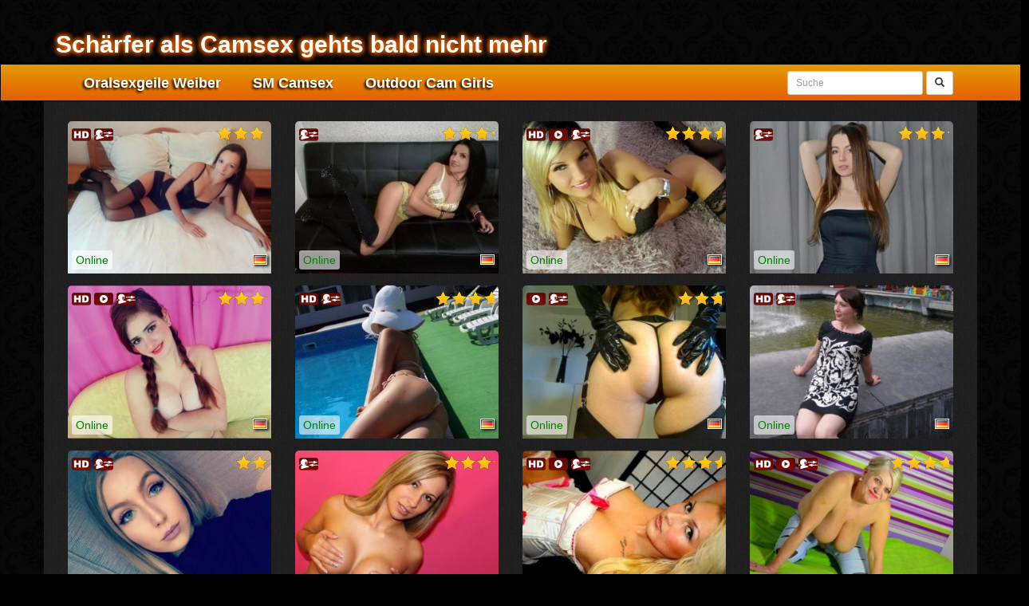

--- FILE ---
content_type: text/html; charset=UTF-8
request_url: https://scharfer-camsex.com/
body_size: 15870
content:
<!DOCTYPE html>
<html lang="de" class="no-js">
<head>
    <meta charset="UTF-8">
    <meta name="viewport" content="width=device-width, initial-scale=1, minimum-scale=1, maximum-scale=1, minimal-ui">
    <link rel="profile" href="http://gmpg.org/xfn/11">
    <link rel="pingback" href="https://scharfer-camsex.com/xmlrpc.php">
			    <!--[if lt IE 9]>
    <script src="https://scharfer-camsex.com/wp-content/themes/camtheme/assets/js/html5.js"></script>
    <![endif]-->
                            <script>
                            /* You can add more configuration options to webfontloader by previously defining the WebFontConfig with your options */
                            if ( typeof WebFontConfig === "undefined" ) {
                                WebFontConfig = new Object();
                            }
                            WebFontConfig['google'] = {families: ['inherit:400']};

                            (function() {
                                var wf = document.createElement( 'script' );
                                wf.src = 'https://ajax.googleapis.com/ajax/libs/webfont/1.5.3/webfont.js';
                                wf.type = 'text/javascript';
                                wf.async = 'true';
                                var s = document.getElementsByTagName( 'script' )[0];
                                s.parentNode.insertBefore( wf, s );
                            })();
                        </script>
                        <meta name='robots' content='index, follow, max-image-preview:large, max-snippet:-1, max-video-preview:-1' />
	<style>img:is([sizes="auto" i], [sizes^="auto," i]) { contain-intrinsic-size: 3000px 1500px }</style>
	
	<!-- This site is optimized with the Yoast SEO plugin v26.2 - https://yoast.com/wordpress/plugins/seo/ -->
	<title>Scharfer Camsex für individuelle Porno Erlebnisse</title>
	<link rel="canonical" href="https://scharfer-camsex.com/" />
	<meta property="og:locale" content="de_DE" />
	<meta property="og:type" content="website" />
	<meta property="og:title" content="Scharfer Camsex für individuelle Porno Erlebnisse" />
	<meta property="og:url" content="https://scharfer-camsex.com/" />
	<meta property="og:site_name" content="Schärfer als Camsex gehts bald nicht mehr" />
	<meta property="article:modified_time" content="2016-11-10T14:03:16+00:00" />
	<meta property="og:image" content="http://scharfer-camsex.com/wp-content/uploads/camsex-oder-porno-300x213.jpg" />
	<script type="application/ld+json" class="yoast-schema-graph">{"@context":"https://schema.org","@graph":[{"@type":"WebPage","@id":"https://scharfer-camsex.com/","url":"https://scharfer-camsex.com/","name":"Scharfer Camsex für individuelle Porno Erlebnisse","isPartOf":{"@id":"https://scharfer-camsex.com/#website"},"primaryImageOfPage":{"@id":"https://scharfer-camsex.com/#primaryimage"},"image":{"@id":"https://scharfer-camsex.com/#primaryimage"},"thumbnailUrl":"http://scharfer-camsex.com/wp-content/uploads/camsex-oder-porno-300x213.jpg","datePublished":"2014-10-20T13:02:10+00:00","dateModified":"2016-11-10T14:03:16+00:00","breadcrumb":{"@id":"https://scharfer-camsex.com/#breadcrumb"},"inLanguage":"de","potentialAction":[{"@type":"ReadAction","target":["https://scharfer-camsex.com/"]}]},{"@type":"ImageObject","inLanguage":"de","@id":"https://scharfer-camsex.com/#primaryimage","url":"https://scharfer-camsex.com/wp-content/uploads/camsex-oder-porno.jpg","contentUrl":"https://scharfer-camsex.com/wp-content/uploads/camsex-oder-porno.jpg","width":435,"height":310},{"@type":"BreadcrumbList","@id":"https://scharfer-camsex.com/#breadcrumb","itemListElement":[{"@type":"ListItem","position":1,"name":"Home"}]},{"@type":"WebSite","@id":"https://scharfer-camsex.com/#website","url":"https://scharfer-camsex.com/","name":"Schärfer als Camsex gehts bald nicht mehr","description":"Paare beim Camsex zuschauen und Regie führen","potentialAction":[{"@type":"SearchAction","target":{"@type":"EntryPoint","urlTemplate":"https://scharfer-camsex.com/?s={search_term_string}"},"query-input":{"@type":"PropertyValueSpecification","valueRequired":true,"valueName":"search_term_string"}}],"inLanguage":"de"}]}</script>
	<!-- / Yoast SEO plugin. -->


<link rel='dns-prefetch' href='//ajax.googleapis.com' />
<link rel='stylesheet' id='wp-block-library-css' href='https://scharfer-camsex.com/wp-includes/css/dist/block-library/style.min.css?ver=6.8.3' type='text/css' media='all' />
<style id='classic-theme-styles-inline-css' type='text/css'>
/*! This file is auto-generated */
.wp-block-button__link{color:#fff;background-color:#32373c;border-radius:9999px;box-shadow:none;text-decoration:none;padding:calc(.667em + 2px) calc(1.333em + 2px);font-size:1.125em}.wp-block-file__button{background:#32373c;color:#fff;text-decoration:none}
</style>
<style id='global-styles-inline-css' type='text/css'>
:root{--wp--preset--aspect-ratio--square: 1;--wp--preset--aspect-ratio--4-3: 4/3;--wp--preset--aspect-ratio--3-4: 3/4;--wp--preset--aspect-ratio--3-2: 3/2;--wp--preset--aspect-ratio--2-3: 2/3;--wp--preset--aspect-ratio--16-9: 16/9;--wp--preset--aspect-ratio--9-16: 9/16;--wp--preset--color--black: #000000;--wp--preset--color--cyan-bluish-gray: #abb8c3;--wp--preset--color--white: #ffffff;--wp--preset--color--pale-pink: #f78da7;--wp--preset--color--vivid-red: #cf2e2e;--wp--preset--color--luminous-vivid-orange: #ff6900;--wp--preset--color--luminous-vivid-amber: #fcb900;--wp--preset--color--light-green-cyan: #7bdcb5;--wp--preset--color--vivid-green-cyan: #00d084;--wp--preset--color--pale-cyan-blue: #8ed1fc;--wp--preset--color--vivid-cyan-blue: #0693e3;--wp--preset--color--vivid-purple: #9b51e0;--wp--preset--gradient--vivid-cyan-blue-to-vivid-purple: linear-gradient(135deg,rgba(6,147,227,1) 0%,rgb(155,81,224) 100%);--wp--preset--gradient--light-green-cyan-to-vivid-green-cyan: linear-gradient(135deg,rgb(122,220,180) 0%,rgb(0,208,130) 100%);--wp--preset--gradient--luminous-vivid-amber-to-luminous-vivid-orange: linear-gradient(135deg,rgba(252,185,0,1) 0%,rgba(255,105,0,1) 100%);--wp--preset--gradient--luminous-vivid-orange-to-vivid-red: linear-gradient(135deg,rgba(255,105,0,1) 0%,rgb(207,46,46) 100%);--wp--preset--gradient--very-light-gray-to-cyan-bluish-gray: linear-gradient(135deg,rgb(238,238,238) 0%,rgb(169,184,195) 100%);--wp--preset--gradient--cool-to-warm-spectrum: linear-gradient(135deg,rgb(74,234,220) 0%,rgb(151,120,209) 20%,rgb(207,42,186) 40%,rgb(238,44,130) 60%,rgb(251,105,98) 80%,rgb(254,248,76) 100%);--wp--preset--gradient--blush-light-purple: linear-gradient(135deg,rgb(255,206,236) 0%,rgb(152,150,240) 100%);--wp--preset--gradient--blush-bordeaux: linear-gradient(135deg,rgb(254,205,165) 0%,rgb(254,45,45) 50%,rgb(107,0,62) 100%);--wp--preset--gradient--luminous-dusk: linear-gradient(135deg,rgb(255,203,112) 0%,rgb(199,81,192) 50%,rgb(65,88,208) 100%);--wp--preset--gradient--pale-ocean: linear-gradient(135deg,rgb(255,245,203) 0%,rgb(182,227,212) 50%,rgb(51,167,181) 100%);--wp--preset--gradient--electric-grass: linear-gradient(135deg,rgb(202,248,128) 0%,rgb(113,206,126) 100%);--wp--preset--gradient--midnight: linear-gradient(135deg,rgb(2,3,129) 0%,rgb(40,116,252) 100%);--wp--preset--font-size--small: 13px;--wp--preset--font-size--medium: 20px;--wp--preset--font-size--large: 36px;--wp--preset--font-size--x-large: 42px;--wp--preset--spacing--20: 0.44rem;--wp--preset--spacing--30: 0.67rem;--wp--preset--spacing--40: 1rem;--wp--preset--spacing--50: 1.5rem;--wp--preset--spacing--60: 2.25rem;--wp--preset--spacing--70: 3.38rem;--wp--preset--spacing--80: 5.06rem;--wp--preset--shadow--natural: 6px 6px 9px rgba(0, 0, 0, 0.2);--wp--preset--shadow--deep: 12px 12px 50px rgba(0, 0, 0, 0.4);--wp--preset--shadow--sharp: 6px 6px 0px rgba(0, 0, 0, 0.2);--wp--preset--shadow--outlined: 6px 6px 0px -3px rgba(255, 255, 255, 1), 6px 6px rgba(0, 0, 0, 1);--wp--preset--shadow--crisp: 6px 6px 0px rgba(0, 0, 0, 1);}:where(.is-layout-flex){gap: 0.5em;}:where(.is-layout-grid){gap: 0.5em;}body .is-layout-flex{display: flex;}.is-layout-flex{flex-wrap: wrap;align-items: center;}.is-layout-flex > :is(*, div){margin: 0;}body .is-layout-grid{display: grid;}.is-layout-grid > :is(*, div){margin: 0;}:where(.wp-block-columns.is-layout-flex){gap: 2em;}:where(.wp-block-columns.is-layout-grid){gap: 2em;}:where(.wp-block-post-template.is-layout-flex){gap: 1.25em;}:where(.wp-block-post-template.is-layout-grid){gap: 1.25em;}.has-black-color{color: var(--wp--preset--color--black) !important;}.has-cyan-bluish-gray-color{color: var(--wp--preset--color--cyan-bluish-gray) !important;}.has-white-color{color: var(--wp--preset--color--white) !important;}.has-pale-pink-color{color: var(--wp--preset--color--pale-pink) !important;}.has-vivid-red-color{color: var(--wp--preset--color--vivid-red) !important;}.has-luminous-vivid-orange-color{color: var(--wp--preset--color--luminous-vivid-orange) !important;}.has-luminous-vivid-amber-color{color: var(--wp--preset--color--luminous-vivid-amber) !important;}.has-light-green-cyan-color{color: var(--wp--preset--color--light-green-cyan) !important;}.has-vivid-green-cyan-color{color: var(--wp--preset--color--vivid-green-cyan) !important;}.has-pale-cyan-blue-color{color: var(--wp--preset--color--pale-cyan-blue) !important;}.has-vivid-cyan-blue-color{color: var(--wp--preset--color--vivid-cyan-blue) !important;}.has-vivid-purple-color{color: var(--wp--preset--color--vivid-purple) !important;}.has-black-background-color{background-color: var(--wp--preset--color--black) !important;}.has-cyan-bluish-gray-background-color{background-color: var(--wp--preset--color--cyan-bluish-gray) !important;}.has-white-background-color{background-color: var(--wp--preset--color--white) !important;}.has-pale-pink-background-color{background-color: var(--wp--preset--color--pale-pink) !important;}.has-vivid-red-background-color{background-color: var(--wp--preset--color--vivid-red) !important;}.has-luminous-vivid-orange-background-color{background-color: var(--wp--preset--color--luminous-vivid-orange) !important;}.has-luminous-vivid-amber-background-color{background-color: var(--wp--preset--color--luminous-vivid-amber) !important;}.has-light-green-cyan-background-color{background-color: var(--wp--preset--color--light-green-cyan) !important;}.has-vivid-green-cyan-background-color{background-color: var(--wp--preset--color--vivid-green-cyan) !important;}.has-pale-cyan-blue-background-color{background-color: var(--wp--preset--color--pale-cyan-blue) !important;}.has-vivid-cyan-blue-background-color{background-color: var(--wp--preset--color--vivid-cyan-blue) !important;}.has-vivid-purple-background-color{background-color: var(--wp--preset--color--vivid-purple) !important;}.has-black-border-color{border-color: var(--wp--preset--color--black) !important;}.has-cyan-bluish-gray-border-color{border-color: var(--wp--preset--color--cyan-bluish-gray) !important;}.has-white-border-color{border-color: var(--wp--preset--color--white) !important;}.has-pale-pink-border-color{border-color: var(--wp--preset--color--pale-pink) !important;}.has-vivid-red-border-color{border-color: var(--wp--preset--color--vivid-red) !important;}.has-luminous-vivid-orange-border-color{border-color: var(--wp--preset--color--luminous-vivid-orange) !important;}.has-luminous-vivid-amber-border-color{border-color: var(--wp--preset--color--luminous-vivid-amber) !important;}.has-light-green-cyan-border-color{border-color: var(--wp--preset--color--light-green-cyan) !important;}.has-vivid-green-cyan-border-color{border-color: var(--wp--preset--color--vivid-green-cyan) !important;}.has-pale-cyan-blue-border-color{border-color: var(--wp--preset--color--pale-cyan-blue) !important;}.has-vivid-cyan-blue-border-color{border-color: var(--wp--preset--color--vivid-cyan-blue) !important;}.has-vivid-purple-border-color{border-color: var(--wp--preset--color--vivid-purple) !important;}.has-vivid-cyan-blue-to-vivid-purple-gradient-background{background: var(--wp--preset--gradient--vivid-cyan-blue-to-vivid-purple) !important;}.has-light-green-cyan-to-vivid-green-cyan-gradient-background{background: var(--wp--preset--gradient--light-green-cyan-to-vivid-green-cyan) !important;}.has-luminous-vivid-amber-to-luminous-vivid-orange-gradient-background{background: var(--wp--preset--gradient--luminous-vivid-amber-to-luminous-vivid-orange) !important;}.has-luminous-vivid-orange-to-vivid-red-gradient-background{background: var(--wp--preset--gradient--luminous-vivid-orange-to-vivid-red) !important;}.has-very-light-gray-to-cyan-bluish-gray-gradient-background{background: var(--wp--preset--gradient--very-light-gray-to-cyan-bluish-gray) !important;}.has-cool-to-warm-spectrum-gradient-background{background: var(--wp--preset--gradient--cool-to-warm-spectrum) !important;}.has-blush-light-purple-gradient-background{background: var(--wp--preset--gradient--blush-light-purple) !important;}.has-blush-bordeaux-gradient-background{background: var(--wp--preset--gradient--blush-bordeaux) !important;}.has-luminous-dusk-gradient-background{background: var(--wp--preset--gradient--luminous-dusk) !important;}.has-pale-ocean-gradient-background{background: var(--wp--preset--gradient--pale-ocean) !important;}.has-electric-grass-gradient-background{background: var(--wp--preset--gradient--electric-grass) !important;}.has-midnight-gradient-background{background: var(--wp--preset--gradient--midnight) !important;}.has-small-font-size{font-size: var(--wp--preset--font-size--small) !important;}.has-medium-font-size{font-size: var(--wp--preset--font-size--medium) !important;}.has-large-font-size{font-size: var(--wp--preset--font-size--large) !important;}.has-x-large-font-size{font-size: var(--wp--preset--font-size--x-large) !important;}
:where(.wp-block-post-template.is-layout-flex){gap: 1.25em;}:where(.wp-block-post-template.is-layout-grid){gap: 1.25em;}
:where(.wp-block-columns.is-layout-flex){gap: 2em;}:where(.wp-block-columns.is-layout-grid){gap: 2em;}
:root :where(.wp-block-pullquote){font-size: 1.5em;line-height: 1.6;}
</style>
<link rel='stylesheet' id='taxonomy-image-plugin-public-css' href='https://scharfer-camsex.com/wp-content/plugins/taxonomy-images/css/style.css?ver=0.9.6' type='text/css' media='screen' />
<link rel='stylesheet' id='bootstrap-css' href='https://scharfer-camsex.com/wp-content/themes/camtheme/assets/css/bootstrap.min.css?ver=3.3.6' type='text/css' media='all' />
<link rel='stylesheet' id='select2-css' href='https://scharfer-camsex.com/wp-content/themes/camtheme/assets/select2/select2.css?ver=6.8.3' type='text/css' media='all' />
<link rel='stylesheet' id='select2bs-css' href='https://scharfer-camsex.com/wp-content/themes/camtheme/assets/select2/select2-bootstrap.css?ver=6.8.3' type='text/css' media='all' />
<link rel='stylesheet' id='ctbase-css' href='https://scharfer-camsex.com/wp-content/themes/camtheme-child/style.css' type='text/css' media='all' />
<link rel='stylesheet' id='js_composer_front-css' href='https://scharfer-camsex.com/wp-content/plugins/js_composer/assets/css/js_composer.min.css?ver=5.1.1' type='text/css' media='all' />
<link rel="https://api.w.org/" href="https://scharfer-camsex.com/wp-json/" /><link rel="alternate" title="JSON" type="application/json" href="https://scharfer-camsex.com/wp-json/wp/v2/pages/6" /><link rel="alternate" title="oEmbed (JSON)" type="application/json+oembed" href="https://scharfer-camsex.com/wp-json/oembed/1.0/embed?url=https%3A%2F%2Fscharfer-camsex.com%2F" />
<link rel="alternate" title="oEmbed (XML)" type="text/xml+oembed" href="https://scharfer-camsex.com/wp-json/oembed/1.0/embed?url=https%3A%2F%2Fscharfer-camsex.com%2F&#038;format=xml" />
<meta name="generator" content="Powered by Visual Composer - drag and drop page builder for WordPress."/>
<!--[if lte IE 9]><link rel="stylesheet" type="text/css" href="https://scharfer-camsex.com/wp-content/plugins/js_composer/assets/css/vc_lte_ie9.min.css" media="screen"><![endif]--><style type="text/css" title="dynamic-css" class="options-output">body{background-color:#000000;background-image:url('http://scharfer-camsex.com/wp-content/uploads/page.png');}#content .main{background-color:#232323;background-image:url('http://scharfer-camsex.com/wp-content/uploads/sheet.png');}#content .main{font-family:inherit;line-height:18px;font-weight:400;font-style:normal;color:#e8e8e8;font-size:14px;opacity: 1;visibility: visible;-webkit-transition: opacity 0.24s ease-in-out;-moz-transition: opacity 0.24s ease-in-out;transition: opacity 0.24s ease-in-out;}.wf-loading #content .main,{opacity: 0;}.ie.wf-loading #content .main,{visibility: hidden;}#content .post .entry-title a,#content .post a,.single .post .nav-tabs > li.active > a,.nav-tabs > li > a,a,a:focus{color:#dd8500;}#content .post .entry-title a:hover,#content .post a:hover,.single .post .nav-tabs > li.active > a:hover,.nav-tabs > li > a:hover,a:hover,a:focus:hover{color:#ddae61;}#content .post .entry-title a:active,#content .post a:active,.single .post .nav-tabs > li.active > a:active,.nav-tabs > li > a:active,a:active,a:focus:active{color:#dd8502;}#header{height:80px;width:1170px;}.ctGoCam{border-top:2px solid #ffffff;border-bottom:2px solid #ffffff;border-left:2px solid #ffffff;border-right:2px solid #ffffff;}.ctSetcardCam{border-top:2px solid #ffffff;border-bottom:2px solid #ffffff;border-left:2px solid #ffffff;border-right:2px solid #ffffff;}</style><noscript><style type="text/css"> .wpb_animate_when_almost_visible { opacity: 1; }</style></noscript>	
	<style>
		#header {
			width:100%;margin-left:0px;margin-right:0px;			background: transparent;
			background: -moz-linear-gradient(top, transparent 0%, transparent 100%);
			background: -webkit-linear-gradient(top, transparent 0%, transparent 100%);
			background: linear-gradient(to bottom, transparent 0%, transparent 100%);
			filter: progid:DXImageTransform.Microsoft.gradient(startColorstr='transparent',endColorstr='transparent',GradientType=0);
		}
				#header .logotxt a {color:#fff;text-decoration:none;}
		#header .logotxt a:hover {color:#e9e9e9;text-decoration:underline;}
		#header .logotxt a:active {color:#e9e9e9;text-decoration:underline;}
				.single .post .nav-tabs>li>a {color: #e1e1e1 !important;}
		.single .post .nav-tabs>li.active>a {
			background: #f4a300;
			background: -moz-linear-gradient(top, #f4a300 0%, #f23800 100%);
			background: -webkit-linear-gradient(top, #f4a300 0%, #f23800 100%);
			background: linear-gradient(to bottom, #f4a300 0%, #f23800 100%);
			filter: progid:DXImageTransform.Microsoft.gradient(startColorstr='#f4a300',endColorstr='#f23800',GradientType=0);
			color: #ffffff !important;
		}
		.single .nav-tabs>li>a:hover {
			background: #f4a300;
			background: -moz-linear-gradient(top, #f4a300 0%, #f23800 100%);
			background: -webkit-linear-gradient(top, #f4a300 0%, #f23800 100%);
			background: linear-gradient(to bottom, #f4a300 0%, #f23800 100%);
			filter: progid:DXImageTransform.Microsoft.gradient(startColorstr='#f4a300',endColorstr='#f23800',GradientType=0);
			color: #ffffff !important;
		}
				#nav > .container, #nav > .container-fluid {
			border:none;
			background: #595959;
			background: -moz-linear-gradient(top, #595959 0%, #1e1e1e 100%);
			background: -webkit-linear-gradient(top, #595959 0%, #1e1e1e 100%);
			background: linear-gradient(to bottom, #595959 0%, #1e1e1e 100%);
			filter: progid:DXImageTransform.Microsoft.gradient(startColorstr='#595959',endColorstr='#1e1e1e',GradientType=0);
		}
						.ctGoCam {
			background: #e49a00;
			background: -moz-linear-gradient(top, #e49a00 0%, #e44f00 100%);
			background: -webkit-linear-gradient(top, #e49a00 0%, #e44f00 100%);
			background: linear-gradient(to bottom, #e49a00 0%, #e44f00 100%);
			filter: progid:DXImageTransform.Microsoft.gradient(startColorstr='#e49a00',endColorstr='#e44f00',GradientType=0);
		}
						.ctGoCam {color: #fff !important;}
		.ctGoCam:active {color: #e9e9e9 !important;}
		.ctGoCam:hover {color: #e9e9e9 !important;}
						.ctSetcardCam {
			background: #81d742;
			background: -moz-linear-gradient(top, #81d742 0%, #135613 100%);
			background: -webkit-linear-gradient(top, #81d742 0%, #135613 100%);
			background: linear-gradient(to bottom, #81d742 0%, #135613 100%);
			filter: progid:DXImageTransform.Microsoft.gradient(startColorstr='#81d742',endColorstr='#135613',GradientType=0);
		}
						.ctSetcardCam {color: #fff !important;}
		.ctSetcardCam:active {color: #e9e9e9 !important;}
		.ctSetcardCam:hover {color: #e9e9e9 !important;}
				#header {border-bottom:2px solid #000;}
#header .container {margin-top: 10px;}
.logotxt.pull-left {margin-top:  25px;
  
  font-weight: bold;
  font-family: arial;
  font-style: normal;

  margin-bottom: 6px;
  border-radius: 3px;
  color: #222222;
    
    text-shadow: 0 0 0.2em #e45f00, 0 0 0.2em #e45f00, 0 0 0.2em #e45f00;}
    
#navi > .container {border-bottom:2px solid #fff;}
#nav>.container, #nav>.container-fluid {
    border: 0;
    background: #e49a00;
    background: -moz-linear-gradient(top,#e49a00 0,#e45f00 100%);
    background: -webkit-linear-gradient(top,#e49a00 0,#e45f00 100%);
    background: linear-gradient(to bottom,#e49a00 0,#e45f00 100%);
    filter: progid:DXImageTransform.Microsoft.gradient(startColorstr='#e49a00',endColorstr='#e45f00',GradientType=0);
}
.container-fluid {
    padding-right: 5px;
    padding-left: 5px;
    margin-right: auto;
    margin-left: auto;

    
}

#navi > .container {border-bottom:2px solid #000;}
#nav > .container {border-bottom:1px solid #696969;-webkit-box-shadow: 0px 5px 15px 0px rgba(0,0,0,0.75);-moz-box-shadow: 0px 5px 15px 0px rgba(0,0,0,0.75);box-shadow: 0px 5px 15px 0px rgba(0,0,0,0.75);margin-bottom:0px;
}
.navbar-default .navbar-form {padding-top:6px;}
.navbar-default .navbar-nav > .active > a,
.navbar-default .navbar-nav > .active > a:focus,
.navbar-default .navbar-nav > .active > a:hover {background-color:#6495ed;color:#fff;border-bottom:2px solid #ffffff;text-transform:uppercase;}
.navbar-default .navbar-nav > li > a {color:#ffffff;
 
   padding:0 15px;
   margin:5px;
   position: relative;
   display: block;
   height: 33px;
   cursor: pointer;
   text-decoration: none;
   line-height: 33px;
   text-align: center;    
    font-weight: bold;
  font-family: arial;
  font-style: normal;
  font-size: 18px;
  
  border-radius: 3px;
  -webkit-border-radius: 3px;
  -moz-border-radius: 3px;
  text-shadow: -2px 2px 3px #000000;
    
}

.navbar-default .navbar-nav > li > a:hover {color:#00CD00;}
#content .main {padding-top:10px;}
.wpb_wrapper .post .wp-post-image {-webkit-border-top-left-radius: 5px;-webkit-border-top-right-radius: 5px;-moz-border-radius-topleft: 5px;-moz-border-radius-topright: 5px;border-top-left-radius: 5px;border-top-right-radius: 5px;}
.modal-content {background-color:#111;}
.modal-header {border-bottom:1px solid #000;}
.modal-header .close {color:#fff;text-shadow:0 1px 0 #111;}
.modal-title {color:#fff;}

h1 {font-size:20px;}
	</style>
</head>
<body class="home wp-singular page-template-default page page-id-6 wp-theme-camtheme wp-child-theme-camtheme-child wpb-js-composer js-comp-ver-5.1.1 vc_responsive">
<header class="row" id="header">
	<div class="container">
	<div class="logotxt pull-left"><a href="https://scharfer-camsex.com/" title="Schärfer als Camsex gehts bald nicht mehr" rel="home">Schärfer als Camsex gehts bald nicht mehr</a>
</div>
    	</div>
</header>
<nav class="navbar navbar-default" id="nav">
	<div class="container-fluid">
<div class="container">
		<div class="navbar-header">
			<button type="button" class="navbar-toggle collapsed" data-toggle="collapse" data-target="#ctnavcollapse" aria-expanded="false">
				<span class="sr-only">Navigation anzeigen</span>
				<span class="icon-bar"></span>
				<span class="icon-bar"></span>
				<span class="icon-bar"></span>
			</button>
		</div>
		<div class="collapse navbar-collapse" id="ctnavcollapse">
			<ul id="menu-menu-1" class="nav navbar-nav"><li id="menu-item-443" class="menu-item menu-item-type-custom menu-item-object-custom menu-item-443"><a title="Oralsexgeile Weiber" href="http://scharfer-camsex.com/tag/oralsex">Oralsexgeile Weiber</a></li>
<li id="menu-item-444" class="menu-item menu-item-type-custom menu-item-object-custom menu-item-444"><a title="SM Camsex" href="http://scharfer-camsex.com/tag/sm-sex">SM Camsex</a></li>
<li id="menu-item-445" class="menu-item menu-item-type-custom menu-item-object-custom menu-item-445"><a title="Outdoor Cam Girls" href="http://scharfer-camsex.com/tag/outdoor">Outdoor Cam Girls</a></li>
</ul>			<form role="search" method="get" id="searchform" action="https://scharfer-camsex.com/" class="navbar-form navbar-right col-sm-3">
    <div class="form-group form-group-sm">
        <input type="text" name="s" id="s" value="" class="form-control input-sm" placeholder="Suche" />
    </div>
    <button class="btn btn-sm btn-default" id="sbtn" type="submit"><i class="glyphicon glyphicon-search"></i></button>
</form>		</div>
	</div>
	</div>
</nav><section id="content">
	<div class="container main" role="main">
					<div class="vc_row wpb_row vc_row-fluid"><div class="wpb_column vc_column_container vc_col-sm-12"><div class="vc_column-inner "><div class="wpb_wrapper"><article class="col-sm-3 col-md-3 pos-none post-4600 post type-post status-publish format-standard has-post-thumbnail hentry category-xxx-camsex-jetzt-live tag-dominant tag-oralsex tag-pornographie tag-schlucken tag-voyeurismus" id="4600">
<a href="https://scharfer-camsex.com/tolle-sexbilder-von-beleibten-und-heissen-tussen.html" rel="bookmark" title="Tolle Sexbilder von beleibten und heißen Tussen">
<div class="carousel slide carousel-hover" id="post-4600" data-ride='carousel'>
<div class="carousel-inner">
<div class="item">
<img fetchpriority="high" decoding="async" width="320" height="240" src="https://scharfer-camsex.com/wp-content/uploads/2436255_752x564-320x240.jpg" class="wp-post-image img-responsive 777" alt="" srcset="https://scharfer-camsex.com/wp-content/uploads/2436255_752x564-320x240.jpg 320w, https://scharfer-camsex.com/wp-content/uploads/2436255_752x564-300x225.jpg 300w, https://scharfer-camsex.com/wp-content/uploads/2436255_752x564.jpg 752w" sizes="(max-width: 320px) 100vw, 320px" /></div>
<div class="item active">
<img decoding="async" width="320" height="240" src="https://scharfer-camsex.com/wp-content/uploads/2436253_752x564-320x240.jpg" class="wp-post-image img-responsive 777" alt="" srcset="https://scharfer-camsex.com/wp-content/uploads/2436253_752x564-320x240.jpg 320w, https://scharfer-camsex.com/wp-content/uploads/2436253_752x564-300x225.jpg 300w, https://scharfer-camsex.com/wp-content/uploads/2436253_752x564.jpg 752w" sizes="(max-width: 320px) 100vw, 320px" /></div>
<div class="item">
<img decoding="async" width="320" height="240" src="https://scharfer-camsex.com/wp-content/uploads/2436254_752x564-320x240.jpg" class="wp-post-image img-responsive 777" alt="" srcset="https://scharfer-camsex.com/wp-content/uploads/2436254_752x564-320x240.jpg 320w, https://scharfer-camsex.com/wp-content/uploads/2436254_752x564-300x225.jpg 300w, https://scharfer-camsex.com/wp-content/uploads/2436254_752x564.jpg 752w" sizes="(max-width: 320px) 100vw, 320px" /></div>
</div>
</div>
</a>
<div class="ctPosLeft">
<span class="ctHd"><img decoding="async" src="https://scharfer-camsex.com/wp-content/themes/camtheme/assets/img/hd.png" alt="Cam in HD" class='icon-hd'></span>
<span class="ctCam2cam"><img decoding="async" src="https://scharfer-camsex.com/wp-content/themes/camtheme/assets/img/cam2cam2.png" alt="Sender mit Cam2Cam" class="icon-cam2cam"></span>
</div>
<span class="ctRating" style="width: 63px"><img decoding="async" src="https://scharfer-camsex.com/wp-content/themes/camtheme/assets/img/5-stars.png" alt="Bewertung" class='icon-rating'></span>
<span class="ctLang"><img decoding="async" src="https://scharfer-camsex.com/wp-content/themes/camtheme/assets/flags/de.png" alt="de" class="icon-flag"></span>
<span class="ctStatusList on">Online</span>
<div class="entry-footer hide">
<span class="author vcard post-author"><span class='fn'>admin</span></span>
<time class="entry-date published updated" datetime="2016-12-12T11:25:55+02:00">12. Dezember 2016</time>
</div>
<script type="application/ld+json">
{
"@context": "http://schema.org/",
"@type": "Review",
"itemReviewed": {
"@type": "Thing",
"name": "Tolle Sexbilder von beleibten und heißen Tussen"
},
"author": {
"@type": "Person",
"name": "ReifeChristiane"
},
"reviewRating": {
"@type": "Rating",
"ratingValue": "63",
"bestRating": "100"
}
}
</script>
</article>
<article class="col-sm-3 col-md-3 pos-none post-669 post type-post status-publish format-standard has-post-thumbnail hentry category-xxx-camsex-jetzt-live tag-dominant tag-oralsex tag-pornographie tag-tattoos tag-voyeurismus" id="669">
<a href="https://scharfer-camsex.com/mature-chat-mit-spitzen-amateurinnen.html" rel="bookmark" title="Mature Chat mit spitzen Amateurinnen">
<div class="carousel slide carousel-hover" id="post-669" data-ride='carousel'>
<div class="carousel-inner">
<div class="item">
<img decoding="async" width="320" height="240" src="https://scharfer-camsex.com/wp-content/uploads/2425999_752x564-320x240.jpg" class="wp-post-image img-responsive 777" alt="" srcset="https://scharfer-camsex.com/wp-content/uploads/2425999_752x564-320x240.jpg 320w, https://scharfer-camsex.com/wp-content/uploads/2425999_752x564-300x225.jpg 300w, https://scharfer-camsex.com/wp-content/uploads/2425999_752x564.jpg 752w" sizes="(max-width: 320px) 100vw, 320px" /></div>
<div class="item">
<img decoding="async" width="320" height="240" src="https://scharfer-camsex.com/wp-content/uploads/2426000_752x564-320x240.jpg" class="wp-post-image img-responsive 777" alt="" srcset="https://scharfer-camsex.com/wp-content/uploads/2426000_752x564-320x240.jpg 320w, https://scharfer-camsex.com/wp-content/uploads/2426000_752x564-300x225.jpg 300w, https://scharfer-camsex.com/wp-content/uploads/2426000_752x564.jpg 752w" sizes="(max-width: 320px) 100vw, 320px" /></div>
<div class="item active">
<img decoding="async" width="320" height="240" src="https://scharfer-camsex.com/wp-content/uploads/2425998_752x564-320x240.jpg" class="wp-post-image img-responsive 777" alt="" srcset="https://scharfer-camsex.com/wp-content/uploads/2425998_752x564-320x240.jpg 320w, https://scharfer-camsex.com/wp-content/uploads/2425998_752x564-300x225.jpg 300w, https://scharfer-camsex.com/wp-content/uploads/2425998_752x564.jpg 752w" sizes="(max-width: 320px) 100vw, 320px" /></div>
</div>
</div>
</a>
<div class="ctPosLeft">
<span class="ctCam2cam"><img decoding="async" src="https://scharfer-camsex.com/wp-content/themes/camtheme/assets/img/cam2cam2.png" alt="Sender mit Cam2Cam" class="icon-cam2cam"></span>
</div>
<span class="ctRating" style="width: 66px"><img decoding="async" src="https://scharfer-camsex.com/wp-content/themes/camtheme/assets/img/5-stars.png" alt="Bewertung" class='icon-rating'></span>
<span class="ctLang"><img decoding="async" src="https://scharfer-camsex.com/wp-content/themes/camtheme/assets/flags/de.png" alt="de" class="icon-flag"></span>
<span class="ctStatusList on">Online</span>
<div class="entry-footer hide">
<span class="author vcard post-author"><span class='fn'>admin</span></span>
<time class="entry-date published updated" datetime="2016-11-10T17:40:17+02:00">10. November 2016</time>
</div>
<script type="application/ld+json">
{
"@context": "http://schema.org/",
"@type": "Review",
"itemReviewed": {
"@type": "Thing",
"name": "Mature Chat mit spitzen Amateurinnen"
},
"author": {
"@type": "Person",
"name": "WetAmanda"
},
"reviewRating": {
"@type": "Rating",
"ratingValue": "66",
"bestRating": "100"
}
}
</script>
</article>
<article class="col-sm-3 col-md-3 pos-none post-3239 post type-post status-publish format-standard has-post-thumbnail hentry category-xxx-camsex-jetzt-live tag-dominant tag-oralsex tag-rollenspiele tag-voyeurismus" id="3239">
<a href="https://scharfer-camsex.com/versaute-sexcam-unserer-camschlampe-sendet-jetzt-online.html" rel="bookmark" title="Versaute Sexcam unserer Camschlampe sendet jetzt Online">
<div class="carousel slide carousel-hover" id="post-3239" data-ride='carousel'>
<div class="carousel-inner">
<div class="item">
<img decoding="async" width="320" height="240" src="https://scharfer-camsex.com/wp-content/uploads/2385630_752x564-320x240.jpg" class="wp-post-image img-responsive 777" alt="" srcset="https://scharfer-camsex.com/wp-content/uploads/2385630_752x564-320x240.jpg 320w, https://scharfer-camsex.com/wp-content/uploads/2385630_752x564-300x225.jpg 300w, https://scharfer-camsex.com/wp-content/uploads/2385630_752x564.jpg 752w" sizes="(max-width: 320px) 100vw, 320px" /></div>
<div class="item">
<img decoding="async" width="320" height="240" src="https://scharfer-camsex.com/wp-content/uploads/2385631_752x564-320x240.jpg" class="wp-post-image img-responsive 777" alt="" srcset="https://scharfer-camsex.com/wp-content/uploads/2385631_752x564-320x240.jpg 320w, https://scharfer-camsex.com/wp-content/uploads/2385631_752x564-300x225.jpg 300w, https://scharfer-camsex.com/wp-content/uploads/2385631_752x564.jpg 752w" sizes="(max-width: 320px) 100vw, 320px" /></div>
<div class="item active">
<img decoding="async" width="320" height="240" src="https://scharfer-camsex.com/wp-content/uploads/2385629_752x564-320x240.jpg" class="wp-post-image img-responsive 777" alt="" srcset="https://scharfer-camsex.com/wp-content/uploads/2385629_752x564-320x240.jpg 320w, https://scharfer-camsex.com/wp-content/uploads/2385629_752x564-300x225.jpg 300w, https://scharfer-camsex.com/wp-content/uploads/2385629_752x564.jpg 752w" sizes="(max-width: 320px) 100vw, 320px" /></div>
</div>
</div>
</a>
<div class="ctPosLeft">
<span class="ctHd"><img decoding="async" src="https://scharfer-camsex.com/wp-content/themes/camtheme/assets/img/hd.png" alt="Cam in HD" class='icon-hd'></span>
<span class="ctVideo"><img decoding="async" src="https://scharfer-camsex.com/wp-content/themes/camtheme/assets/img/video.png" alt="Sender mit Vorschau-Video" class='icon-video'></span>
<span class="ctCam2cam"><img decoding="async" src="https://scharfer-camsex.com/wp-content/themes/camtheme/assets/img/cam2cam2.png" alt="Sender mit Cam2Cam" class="icon-cam2cam"></span>
</div>
<span class="ctRating" style="width: 71px"><img decoding="async" src="https://scharfer-camsex.com/wp-content/themes/camtheme/assets/img/5-stars.png" alt="Bewertung" class='icon-rating'></span>
<span class="ctLang"><img decoding="async" src="https://scharfer-camsex.com/wp-content/themes/camtheme/assets/flags/de.png" alt="de" class="icon-flag"></span>
<span class="ctStatusList on">Online</span>
<div class="entry-footer hide">
<span class="author vcard post-author"><span class='fn'>admin</span></span>
<time class="entry-date published updated" datetime="2016-11-14T17:56:08+02:00">14. November 2016</time>
</div>
<script type="application/ld+json">
{
"@context": "http://schema.org/",
"@type": "Review",
"itemReviewed": {
"@type": "Thing",
"name": "Versaute Sexcam unserer Camschlampe sendet jetzt Online"
},
"author": {
"@type": "Person",
"name": "Hannah4U"
},
"reviewRating": {
"@type": "Rating",
"ratingValue": "71",
"bestRating": "100"
}
}
</script>
</article>
<article class="col-sm-3 col-md-3 pos-none post-4921 post type-post status-publish format-standard has-post-thumbnail hentry category-xxx-camsex-jetzt-live tag-dominant tag-oralsex tag-voyeurismus" id="4921">
<a href="https://scharfer-camsex.com/heisse-milf-moechte-dein-sperma-spueren.html" rel="bookmark" title="Heiße Milf möchte dein Sperma spüren">
<div class="carousel slide carousel-hover" id="post-4921" data-ride='carousel'>
<div class="carousel-inner">
<div class="item">
<img decoding="async" width="320" height="240" src="https://scharfer-camsex.com/wp-content/uploads/2438765_752x564-320x240.jpg" class="wp-post-image img-responsive 777" alt="" srcset="https://scharfer-camsex.com/wp-content/uploads/2438765_752x564-320x240.jpg 320w, https://scharfer-camsex.com/wp-content/uploads/2438765_752x564-300x225.jpg 300w, https://scharfer-camsex.com/wp-content/uploads/2438765_752x564.jpg 752w" sizes="(max-width: 320px) 100vw, 320px" /></div>
<div class="item active">
<img decoding="async" width="320" height="240" src="https://scharfer-camsex.com/wp-content/uploads/2438763_752x564-320x240.jpg" class="wp-post-image img-responsive 777" alt="" srcset="https://scharfer-camsex.com/wp-content/uploads/2438763_752x564-320x240.jpg 320w, https://scharfer-camsex.com/wp-content/uploads/2438763_752x564-300x225.jpg 300w, https://scharfer-camsex.com/wp-content/uploads/2438763_752x564.jpg 752w" sizes="(max-width: 320px) 100vw, 320px" /></div>
<div class="item">
<img decoding="async" width="320" height="240" src="https://scharfer-camsex.com/wp-content/uploads/2438764_752x564-320x240.jpg" class="wp-post-image img-responsive 777" alt="" srcset="https://scharfer-camsex.com/wp-content/uploads/2438764_752x564-320x240.jpg 320w, https://scharfer-camsex.com/wp-content/uploads/2438764_752x564-300x225.jpg 300w, https://scharfer-camsex.com/wp-content/uploads/2438764_752x564.jpg 752w" sizes="(max-width: 320px) 100vw, 320px" /></div>
</div>
</div>
</a>
<div class="ctPosLeft">
<span class="ctCam2cam"><img decoding="async" src="https://scharfer-camsex.com/wp-content/themes/camtheme/assets/img/cam2cam2.png" alt="Sender mit Cam2Cam" class="icon-cam2cam"></span>
</div>
<span class="ctRating" style="width: 64px"><img decoding="async" src="https://scharfer-camsex.com/wp-content/themes/camtheme/assets/img/5-stars.png" alt="Bewertung" class='icon-rating'></span>
<span class="ctLang"><img decoding="async" src="https://scharfer-camsex.com/wp-content/themes/camtheme/assets/flags/de.png" alt="de" class="icon-flag"></span>
<span class="ctStatusList on">Online</span>
<div class="entry-footer hide">
<span class="author vcard post-author"><span class='fn'>admin</span></span>
<time class="entry-date published updated" datetime="2016-12-27T19:35:58+02:00">27. Dezember 2016</time>
</div>
<script type="application/ld+json">
{
"@context": "http://schema.org/",
"@type": "Review",
"itemReviewed": {
"@type": "Thing",
"name": "Heiße Milf möchte dein Sperma spüren"
},
"author": {
"@type": "Person",
"name": "Vanessa4Love"
},
"reviewRating": {
"@type": "Rating",
"ratingValue": "64",
"bestRating": "100"
}
}
</script>
</article>
<article class="col-sm-3 col-md-3 pos-none post-403 post type-post status-publish format-standard has-post-thumbnail hentry category-xxx-camsex-jetzt-live tag-anal-sex tag-exhibitionismus tag-oralsex tag-orgien tag-parkplatz-sex tag-rollenspiele tag-schlucken tag-swinger tag-voyeurismus" id="403">
<a href="https://scharfer-camsex.com/web-cams-mit-phantastischen-amateurinnen.html" rel="bookmark" title="Web Cams mit phantastischen Amateurinnen">
<div class="carousel slide carousel-hover" id="post-403" data-ride='carousel'>
<div class="carousel-inner">
<div class="item">
<img decoding="async" width="320" height="240" src="https://scharfer-camsex.com/wp-content/uploads/2429587_752x564-320x240.jpg" class="wp-post-image img-responsive 777" alt="" srcset="https://scharfer-camsex.com/wp-content/uploads/2429587_752x564-320x240.jpg 320w, https://scharfer-camsex.com/wp-content/uploads/2429587_752x564-300x225.jpg 300w, https://scharfer-camsex.com/wp-content/uploads/2429587_752x564.jpg 752w" sizes="(max-width: 320px) 100vw, 320px" /></div>
<div class="item">
<img decoding="async" width="320" height="240" src="https://scharfer-camsex.com/wp-content/uploads/2429586_752x564-320x240.jpg" class="wp-post-image img-responsive 777" alt="" srcset="https://scharfer-camsex.com/wp-content/uploads/2429586_752x564-320x240.jpg 320w, https://scharfer-camsex.com/wp-content/uploads/2429586_752x564-300x225.jpg 300w, https://scharfer-camsex.com/wp-content/uploads/2429586_752x564.jpg 752w" sizes="(max-width: 320px) 100vw, 320px" /></div>
<div class="item active">
<img decoding="async" width="320" height="240" src="https://scharfer-camsex.com/wp-content/uploads/2429585_752x564-320x240.jpg" class="wp-post-image img-responsive 777" alt="" srcset="https://scharfer-camsex.com/wp-content/uploads/2429585_752x564-320x240.jpg 320w, https://scharfer-camsex.com/wp-content/uploads/2429585_752x564-300x225.jpg 300w, https://scharfer-camsex.com/wp-content/uploads/2429585_752x564.jpg 752w" sizes="(max-width: 320px) 100vw, 320px" /></div>
</div>
</div>
</a>
<div class="ctPosLeft">
<span class="ctHd"><img decoding="async" src="https://scharfer-camsex.com/wp-content/themes/camtheme/assets/img/hd.png" alt="Cam in HD" class='icon-hd'></span>
<span class="ctVideo"><img decoding="async" src="https://scharfer-camsex.com/wp-content/themes/camtheme/assets/img/video.png" alt="Sender mit Vorschau-Video" class='icon-video'></span>
<span class="ctCam2cam"><img decoding="async" src="https://scharfer-camsex.com/wp-content/themes/camtheme/assets/img/cam2cam2.png" alt="Sender mit Cam2Cam" class="icon-cam2cam"></span>
</div>
<span class="ctRating" style="width: 62px"><img decoding="async" src="https://scharfer-camsex.com/wp-content/themes/camtheme/assets/img/5-stars.png" alt="Bewertung" class='icon-rating'></span>
<span class="ctLang"><img decoding="async" src="https://scharfer-camsex.com/wp-content/themes/camtheme/assets/flags/de.png" alt="de" class="icon-flag"></span>
<span class="ctStatusList on">Online</span>
<div class="entry-footer hide">
<span class="author vcard post-author"><span class='fn'>admin</span></span>
<time class="entry-date published updated" datetime="2016-11-10T15:30:15+02:00">10. November 2016</time>
</div>
<script type="application/ld+json">
{
"@context": "http://schema.org/",
"@type": "Review",
"itemReviewed": {
"@type": "Thing",
"name": "Web Cams mit phantastischen Amateurinnen"
},
"author": {
"@type": "Person",
"name": "LittleAriela"
},
"reviewRating": {
"@type": "Rating",
"ratingValue": "62",
"bestRating": "100"
}
}
</script>
</article>
<article class="col-sm-3 col-md-3 pos-none post-1994 post type-post status-publish format-standard has-post-thumbnail hentry category-xxx-camsex-jetzt-live tag-anal-sex tag-oralsex tag-pornographie tag-rollenspiele tag-spanking" id="1994">
<a href="https://scharfer-camsex.com/sex-cam-girls-wie-unsere-amazingass-suchen-realen-camsex.html" rel="bookmark" title="Sex Cam Girls wie unsere AmazingAss suchen realen Camsex">
<div class="carousel slide carousel-hover" id="post-1994" data-ride='carousel'>
<div class="carousel-inner">
<div class="item">
<img decoding="async" width="320" height="240" src="https://scharfer-camsex.com/wp-content/uploads/2361406_752x564-320x240.jpg" class="wp-post-image img-responsive 777" alt="" srcset="https://scharfer-camsex.com/wp-content/uploads/2361406_752x564-320x240.jpg 320w, https://scharfer-camsex.com/wp-content/uploads/2361406_752x564-300x225.jpg 300w, https://scharfer-camsex.com/wp-content/uploads/2361406_752x564.jpg 752w" sizes="(max-width: 320px) 100vw, 320px" /></div>
<div class="item active">
<img decoding="async" width="320" height="240" src="https://scharfer-camsex.com/wp-content/uploads/2361383_752x564-320x240.jpg" class="wp-post-image img-responsive 777" alt="" srcset="https://scharfer-camsex.com/wp-content/uploads/2361383_752x564-320x240.jpg 320w, https://scharfer-camsex.com/wp-content/uploads/2361383_752x564-300x225.jpg 300w, https://scharfer-camsex.com/wp-content/uploads/2361383_752x564.jpg 752w" sizes="(max-width: 320px) 100vw, 320px" /></div>
<div class="item">
<img decoding="async" width="320" height="240" src="https://scharfer-camsex.com/wp-content/uploads/2361384_752x564-320x240.jpg" class="wp-post-image img-responsive 777" alt="" srcset="https://scharfer-camsex.com/wp-content/uploads/2361384_752x564-320x240.jpg 320w, https://scharfer-camsex.com/wp-content/uploads/2361384_752x564-300x225.jpg 300w, https://scharfer-camsex.com/wp-content/uploads/2361384_752x564.jpg 752w" sizes="(max-width: 320px) 100vw, 320px" /></div>
</div>
</div>
</a>
<div class="ctPosLeft">
<span class="ctHd"><img decoding="async" src="https://scharfer-camsex.com/wp-content/themes/camtheme/assets/img/hd.png" alt="Cam in HD" class='icon-hd'></span>
<span class="ctCam2cam"><img decoding="async" src="https://scharfer-camsex.com/wp-content/themes/camtheme/assets/img/cam2cam2.png" alt="Sender mit Cam2Cam" class="icon-cam2cam"></span>
</div>
<span class="ctRating" style="width: 74px"><img decoding="async" src="https://scharfer-camsex.com/wp-content/themes/camtheme/assets/img/5-stars.png" alt="Bewertung" class='icon-rating'></span>
<span class="ctLang"><img decoding="async" src="https://scharfer-camsex.com/wp-content/themes/camtheme/assets/flags/de.png" alt="de" class="icon-flag"></span>
<span class="ctStatusList on">Online</span>
<div class="entry-footer hide">
<span class="author vcard post-author"><span class='fn'>admin</span></span>
<time class="entry-date published updated" datetime="2016-11-11T15:00:55+02:00">11. November 2016</time>
</div>
<script type="application/ld+json">
{
"@context": "http://schema.org/",
"@type": "Review",
"itemReviewed": {
"@type": "Thing",
"name": "Sex Cam Girls wie unsere AmazingAss suchen realen Camsex"
},
"author": {
"@type": "Person",
"name": "AmazingAss"
},
"reviewRating": {
"@type": "Rating",
"ratingValue": "74",
"bestRating": "100"
}
}
</script>
</article>
<article class="col-sm-3 col-md-3 pos-none post-4255 post type-post status-publish format-standard has-post-thumbnail hentry category-xxx-camsex-jetzt-live tag-dominant tag-exhibitionismus tag-fesselspiele tag-fetisch tag-natursekt tag-oralsex tag-outdoor tag-rollenspiele tag-sm-sex" id="4255">
<a href="https://scharfer-camsex.com/erotik-chat-mit-ralligen-girls.html" rel="bookmark" title="Erotik Chat mit ralligen Girls">
<div class="carousel slide carousel-hover" id="post-4255" data-ride='carousel'>
<div class="carousel-inner">
<div class="item">
<img decoding="async" width="320" height="240" src="https://scharfer-camsex.com/wp-content/uploads/2424034_752x564-320x240.jpg" class="wp-post-image img-responsive 777" alt="" srcset="https://scharfer-camsex.com/wp-content/uploads/2424034_752x564-320x240.jpg 320w, https://scharfer-camsex.com/wp-content/uploads/2424034_752x564-300x225.jpg 300w, https://scharfer-camsex.com/wp-content/uploads/2424034_752x564.jpg 752w" sizes="(max-width: 320px) 100vw, 320px" /></div>
<div class="item">
<img decoding="async" width="320" height="240" src="https://scharfer-camsex.com/wp-content/uploads/2426381_752x564-320x240.jpg" class="wp-post-image img-responsive 777" alt="" srcset="https://scharfer-camsex.com/wp-content/uploads/2426381_752x564-320x240.jpg 320w, https://scharfer-camsex.com/wp-content/uploads/2426381_752x564-300x225.jpg 300w, https://scharfer-camsex.com/wp-content/uploads/2426381_752x564.jpg 752w" sizes="(max-width: 320px) 100vw, 320px" /></div>
<div class="item active">
<img decoding="async" width="320" height="240" src="https://scharfer-camsex.com/wp-content/uploads/2294075_752x564-320x240.jpg" class="wp-post-image img-responsive 777" alt="" srcset="https://scharfer-camsex.com/wp-content/uploads/2294075_752x564-320x240.jpg 320w, https://scharfer-camsex.com/wp-content/uploads/2294075_752x564-300x225.jpg 300w, https://scharfer-camsex.com/wp-content/uploads/2294075_752x564.jpg 752w" sizes="(max-width: 320px) 100vw, 320px" /></div>
</div>
</div>
</a>
<div class="ctPosLeft">
<span class="ctVideo"><img decoding="async" src="https://scharfer-camsex.com/wp-content/themes/camtheme/assets/img/video.png" alt="Sender mit Vorschau-Video" class='icon-video'></span>
<span class="ctCam2cam"><img decoding="async" src="https://scharfer-camsex.com/wp-content/themes/camtheme/assets/img/cam2cam2.png" alt="Sender mit Cam2Cam" class="icon-cam2cam"></span>
</div>
<span class="ctRating" style="width: 55px"><img decoding="async" src="https://scharfer-camsex.com/wp-content/themes/camtheme/assets/img/5-stars.png" alt="Bewertung" class='icon-rating'></span>
<span class="ctLang"><img decoding="async" src="https://scharfer-camsex.com/wp-content/themes/camtheme/assets/flags/de.png" alt="de" class="icon-flag"></span>
<span class="ctStatusList on">Online</span>
<div class="entry-footer hide">
<span class="author vcard post-author"><span class='fn'>admin</span></span>
<time class="entry-date published updated" datetime="2016-11-28T13:35:55+02:00">28. November 2016</time>
</div>
<script type="application/ld+json">
{
"@context": "http://schema.org/",
"@type": "Review",
"itemReviewed": {
"@type": "Thing",
"name": "Erotik Chat mit ralligen Girls"
},
"author": {
"@type": "Person",
"name": "EhefrauReal"
},
"reviewRating": {
"@type": "Rating",
"ratingValue": "55",
"bestRating": "100"
}
}
</script>
</article>
<article class="col-sm-3 col-md-3 pos-none post-4530 post type-post status-publish format-standard has-post-thumbnail hentry category-xxx-camsex-jetzt-live tag-fesselspiele tag-fetisch tag-natursekt tag-orgien tag-swinger tag-wachs-spiele" id="4530">
<a href="https://scharfer-camsex.com/versaute-livegirls-cam-mit-milf-ist-online.html" rel="bookmark" title="Versaute Livegirls Cam mit Milf ist Online">
<div class="carousel slide carousel-hover" id="post-4530" data-ride='carousel'>
<div class="carousel-inner">
<div class="item">
<img decoding="async" width="320" height="240" src="https://scharfer-camsex.com/wp-content/uploads/2436543_752x564-320x240.jpg" class="wp-post-image img-responsive 777" alt="" srcset="https://scharfer-camsex.com/wp-content/uploads/2436543_752x564-320x240.jpg 320w, https://scharfer-camsex.com/wp-content/uploads/2436543_752x564-300x225.jpg 300w, https://scharfer-camsex.com/wp-content/uploads/2436543_752x564.jpg 752w" sizes="(max-width: 320px) 100vw, 320px" /></div>
<div class="item active">
<img decoding="async" width="320" height="240" src="https://scharfer-camsex.com/wp-content/uploads/2436541_752x564-320x240.jpg" class="wp-post-image img-responsive 777" alt="" srcset="https://scharfer-camsex.com/wp-content/uploads/2436541_752x564-320x240.jpg 320w, https://scharfer-camsex.com/wp-content/uploads/2436541_752x564-300x225.jpg 300w, https://scharfer-camsex.com/wp-content/uploads/2436541_752x564.jpg 752w" sizes="(max-width: 320px) 100vw, 320px" /></div>
<div class="item">
<img decoding="async" width="320" height="240" src="https://scharfer-camsex.com/wp-content/uploads/2436542_752x564-320x240.jpg" class="wp-post-image img-responsive 777" alt="" srcset="https://scharfer-camsex.com/wp-content/uploads/2436542_752x564-320x240.jpg 320w, https://scharfer-camsex.com/wp-content/uploads/2436542_752x564-300x225.jpg 300w, https://scharfer-camsex.com/wp-content/uploads/2436542_752x564.jpg 752w" sizes="(max-width: 320px) 100vw, 320px" /></div>
</div>
</div>
</a>
<div class="ctPosLeft">
<span class="ctHd"><img decoding="async" src="https://scharfer-camsex.com/wp-content/themes/camtheme/assets/img/hd.png" alt="Cam in HD" class='icon-hd'></span>
<span class="ctCam2cam"><img decoding="async" src="https://scharfer-camsex.com/wp-content/themes/camtheme/assets/img/cam2cam2.png" alt="Sender mit Cam2Cam" class="icon-cam2cam"></span>
</div>
<span class="ctLang"><img decoding="async" src="https://scharfer-camsex.com/wp-content/themes/camtheme/assets/flags/de.png" alt="de" class="icon-flag"></span>
<span class="ctStatusList on">Online</span>
<div class="entry-footer hide">
<span class="author vcard post-author"><span class='fn'>admin</span></span>
<time class="entry-date published updated" datetime="2016-12-08T15:46:06+02:00">8. Dezember 2016</time>
</div>
</article>
<article class="col-sm-3 col-md-3 pos-none post-4050 post type-post status-publish format-standard has-post-thumbnail hentry category-xxx-camsex-jetzt-live tag-anal-sex tag-dominant tag-fesselspiele tag-live-dates tag-natursekt tag-oralsex tag-outdoor tag-piercing tag-sm-sex tag-voyeurismus" id="4050">
<a href="https://scharfer-camsex.com/sexgeile-websex-cam-mit-victoriaewing-ist-gerade-jetzt-online.html" rel="bookmark" title="Sexgeile Websex Cam mit VictoriaEwing ist gerade jetzt Online">
<div class="carousel slide carousel-hover" id="post-4050" data-ride='carousel'>
<div class="carousel-inner">
<div class="item">
<img decoding="async" width="320" height="240" src="https://scharfer-camsex.com/wp-content/uploads/2433579_752x564-320x240.jpg" class="wp-post-image img-responsive 777" alt="" srcset="https://scharfer-camsex.com/wp-content/uploads/2433579_752x564-320x240.jpg 320w, https://scharfer-camsex.com/wp-content/uploads/2433579_752x564-300x225.jpg 300w, https://scharfer-camsex.com/wp-content/uploads/2433579_752x564.jpg 752w" sizes="(max-width: 320px) 100vw, 320px" /></div>
<div class="item">
<img decoding="async" width="320" height="240" src="https://scharfer-camsex.com/wp-content/uploads/2433580_752x564-320x240.jpg" class="wp-post-image img-responsive 777" alt="" srcset="https://scharfer-camsex.com/wp-content/uploads/2433580_752x564-320x240.jpg 320w, https://scharfer-camsex.com/wp-content/uploads/2433580_752x564-300x225.jpg 300w, https://scharfer-camsex.com/wp-content/uploads/2433580_752x564.jpg 752w" sizes="(max-width: 320px) 100vw, 320px" /></div>
<div class="item active">
<img decoding="async" width="320" height="240" src="https://scharfer-camsex.com/wp-content/uploads/2433578_752x564-320x240.jpg" class="wp-post-image img-responsive 777" alt="" srcset="https://scharfer-camsex.com/wp-content/uploads/2433578_752x564-320x240.jpg 320w, https://scharfer-camsex.com/wp-content/uploads/2433578_752x564-300x225.jpg 300w, https://scharfer-camsex.com/wp-content/uploads/2433578_752x564.jpg 752w" sizes="(max-width: 320px) 100vw, 320px" /></div>
</div>
</div>
</a>
<div class="ctPosLeft">
<span class="ctHd"><img decoding="async" src="https://scharfer-camsex.com/wp-content/themes/camtheme/assets/img/hd.png" alt="Cam in HD" class='icon-hd'></span>
<span class="ctCam2cam"><img decoding="async" src="https://scharfer-camsex.com/wp-content/themes/camtheme/assets/img/cam2cam2.png" alt="Sender mit Cam2Cam" class="icon-cam2cam"></span>
</div>
<span class="ctRating" style="width: 39px"><img decoding="async" src="https://scharfer-camsex.com/wp-content/themes/camtheme/assets/img/5-stars.png" alt="Bewertung" class='icon-rating'></span>
<span class="ctLang"><img decoding="async" src="https://scharfer-camsex.com/wp-content/themes/camtheme/assets/flags/de.png" alt="de" class="icon-flag"></span>
<span class="ctStatusList on">Online</span>
<div class="entry-footer hide">
<span class="author vcard post-author"><span class='fn'>admin</span></span>
<time class="entry-date published updated" datetime="2016-11-23T11:07:22+02:00">23. November 2016</time>
</div>
<script type="application/ld+json">
{
"@context": "http://schema.org/",
"@type": "Review",
"itemReviewed": {
"@type": "Thing",
"name": "Sexgeile Websex Cam mit VictoriaEwing ist gerade jetzt Online"
},
"author": {
"@type": "Person",
"name": "VictoriaEwing"
},
"reviewRating": {
"@type": "Rating",
"ratingValue": "39",
"bestRating": "100"
}
}
</script>
</article>
<article class="col-sm-3 col-md-3 pos-none post-4866 post type-post status-publish format-standard has-post-thumbnail hentry category-xxx-camsex-jetzt-live tag-anal-sex tag-spanking" id="4866">
<a href="https://scharfer-camsex.com/tolle-pornobilder-von-reifen-und-notgeilen-pussys.html" rel="bookmark" title="Tolle Pornobilder von reifen und notgeilen Pussys">
<div class="carousel slide carousel-hover" id="post-4866" data-ride='carousel'>
<div class="carousel-inner">
<div class="item">
<img decoding="async" width="320" height="240" src="https://scharfer-camsex.com/wp-content/uploads/2360068_752x564-320x240.jpg" class="wp-post-image img-responsive 777" alt="" srcset="https://scharfer-camsex.com/wp-content/uploads/2360068_752x564-320x240.jpg 320w, https://scharfer-camsex.com/wp-content/uploads/2360068_752x564-300x225.jpg 300w, https://scharfer-camsex.com/wp-content/uploads/2360068_752x564.jpg 752w" sizes="(max-width: 320px) 100vw, 320px" /></div>
<div class="item">
<img decoding="async" width="320" height="240" src="https://scharfer-camsex.com/wp-content/uploads/2360070_752x564-320x240.jpg" class="wp-post-image img-responsive 777" alt="" srcset="https://scharfer-camsex.com/wp-content/uploads/2360070_752x564-320x240.jpg 320w, https://scharfer-camsex.com/wp-content/uploads/2360070_752x564-300x225.jpg 300w, https://scharfer-camsex.com/wp-content/uploads/2360070_752x564.jpg 752w" sizes="(max-width: 320px) 100vw, 320px" /></div>
<div class="item active">
<img decoding="async" width="320" height="240" src="https://scharfer-camsex.com/wp-content/uploads/2360069_752x564-320x240.jpg" class="wp-post-image img-responsive 777" alt="" srcset="https://scharfer-camsex.com/wp-content/uploads/2360069_752x564-320x240.jpg 320w, https://scharfer-camsex.com/wp-content/uploads/2360069_752x564-300x225.jpg 300w, https://scharfer-camsex.com/wp-content/uploads/2360069_752x564.jpg 752w" sizes="(max-width: 320px) 100vw, 320px" /></div>
</div>
</div>
</a>
<div class="ctPosLeft">
<span class="ctCam2cam"><img decoding="async" src="https://scharfer-camsex.com/wp-content/themes/camtheme/assets/img/cam2cam2.png" alt="Sender mit Cam2Cam" class="icon-cam2cam"></span>
</div>
<span class="ctRating" style="width: 63px"><img decoding="async" src="https://scharfer-camsex.com/wp-content/themes/camtheme/assets/img/5-stars.png" alt="Bewertung" class='icon-rating'></span>
<span class="ctLang"><img decoding="async" src="https://scharfer-camsex.com/wp-content/themes/camtheme/assets/flags/de.png" alt="de" class="icon-flag"></span>
<span class="ctStatusList on">Online</span>
<div class="entry-footer hide">
<span class="author vcard post-author"><span class='fn'>admin</span></span>
<time class="entry-date published updated" datetime="2016-12-24T23:35:59+02:00">24. Dezember 2016</time>
</div>
<script type="application/ld+json">
{
"@context": "http://schema.org/",
"@type": "Review",
"itemReviewed": {
"@type": "Thing",
"name": "Tolle Pornobilder von reifen und notgeilen Pussys"
},
"author": {
"@type": "Person",
"name": "BlondiePamm"
},
"reviewRating": {
"@type": "Rating",
"ratingValue": "63",
"bestRating": "100"
}
}
</script>
</article>
<article class="col-sm-3 col-md-3 pos-none post-1689 post type-post status-publish format-standard has-post-thumbnail hentry category-xxx-camsex-jetzt-live tag-anal-sex tag-exhibitionismus tag-natursekt tag-oralsex tag-orgien tag-schlucken tag-sexspielzeug tag-voyeurismus" id="1689">
<a href="https://scharfer-camsex.com/sexgeile-amatuercam-mit-camschlampe-ist-gerade-jetzt-online.html" rel="bookmark" title="Sexgeile Amatuercam mit Camschlampe ist gerade jetzt Online">
<div class="carousel slide carousel-hover" id="post-1689" data-ride='carousel'>
<div class="carousel-inner">
<div class="item">
<img decoding="async" width="320" height="240" src="https://scharfer-camsex.com/wp-content/uploads/2336612_752x564-320x240.jpg" class="wp-post-image img-responsive 777" alt="" srcset="https://scharfer-camsex.com/wp-content/uploads/2336612_752x564-320x240.jpg 320w, https://scharfer-camsex.com/wp-content/uploads/2336612_752x564-300x225.jpg 300w, https://scharfer-camsex.com/wp-content/uploads/2336612_752x564.jpg 752w" sizes="(max-width: 320px) 100vw, 320px" /></div>
<div class="item active">
<img decoding="async" width="320" height="240" src="https://scharfer-camsex.com/wp-content/uploads/2359722_752x564-320x240.jpg" class="wp-post-image img-responsive 777" alt="" srcset="https://scharfer-camsex.com/wp-content/uploads/2359722_752x564-320x240.jpg 320w, https://scharfer-camsex.com/wp-content/uploads/2359722_752x564-300x225.jpg 300w, https://scharfer-camsex.com/wp-content/uploads/2359722_752x564.jpg 752w" sizes="(max-width: 320px) 100vw, 320px" /></div>
<div class="item">
<img decoding="async" width="320" height="240" src="https://scharfer-camsex.com/wp-content/uploads/2336610_752x564-320x240.jpg" class="wp-post-image img-responsive 777" alt="" srcset="https://scharfer-camsex.com/wp-content/uploads/2336610_752x564-320x240.jpg 320w, https://scharfer-camsex.com/wp-content/uploads/2336610_752x564-300x225.jpg 300w, https://scharfer-camsex.com/wp-content/uploads/2336610_752x564.jpg 752w" sizes="(max-width: 320px) 100vw, 320px" /></div>
</div>
</div>
</a>
<div class="ctPosLeft">
<span class="ctHd"><img decoding="async" src="https://scharfer-camsex.com/wp-content/themes/camtheme/assets/img/hd.png" alt="Cam in HD" class='icon-hd'></span>
<span class="ctVideo"><img decoding="async" src="https://scharfer-camsex.com/wp-content/themes/camtheme/assets/img/video.png" alt="Sender mit Vorschau-Video" class='icon-video'></span>
<span class="ctCam2cam"><img decoding="async" src="https://scharfer-camsex.com/wp-content/themes/camtheme/assets/img/cam2cam2.png" alt="Sender mit Cam2Cam" class="icon-cam2cam"></span>
</div>
<span class="ctRating" style="width: 71px"><img decoding="async" src="https://scharfer-camsex.com/wp-content/themes/camtheme/assets/img/5-stars.png" alt="Bewertung" class='icon-rating'></span>
<span class="ctLang"><img decoding="async" src="https://scharfer-camsex.com/wp-content/themes/camtheme/assets/flags/de.png" alt="de" class="icon-flag"></span>
<span class="ctStatusList on">Online</span>
<div class="entry-footer hide">
<span class="author vcard post-author"><span class='fn'>admin</span></span>
<time class="entry-date published updated" datetime="2016-11-11T08:35:38+02:00">11. November 2016</time>
</div>
<script type="application/ld+json">
{
"@context": "http://schema.org/",
"@type": "Review",
"itemReviewed": {
"@type": "Thing",
"name": "Sexgeile Amatuercam mit Camschlampe ist gerade jetzt Online"
},
"author": {
"@type": "Person",
"name": "ChelseaStar"
},
"reviewRating": {
"@type": "Rating",
"ratingValue": "71",
"bestRating": "100"
}
}
</script>
</article>
<article class="col-sm-3 col-md-3 pos-none post-1944 post type-post status-publish format-standard has-post-thumbnail hentry category-xxx-camsex-jetzt-live tag-anal-sex tag-dominant tag-exhibitionismus tag-oralsex tag-sexspielzeug tag-swinger" id="1944">
<a href="https://scharfer-camsex.com/fickgeile-live-cam-unserer-milf-sendet-jetzt-online.html" rel="bookmark" title="Fickgeile Live Cam unserer Milf sendet jetzt Online">
<div class="carousel slide carousel-hover" id="post-1944" data-ride='carousel'>
<div class="carousel-inner">
<div class="item">
<img decoding="async" width="320" height="240" src="https://scharfer-camsex.com/wp-content/uploads/2383997_752x564-320x240.jpg" class="wp-post-image img-responsive 777" alt="" srcset="https://scharfer-camsex.com/wp-content/uploads/2383997_752x564-320x240.jpg 320w, https://scharfer-camsex.com/wp-content/uploads/2383997_752x564-300x225.jpg 300w, https://scharfer-camsex.com/wp-content/uploads/2383997_752x564.jpg 752w" sizes="(max-width: 320px) 100vw, 320px" /></div>
<div class="item">
<img decoding="async" width="320" height="240" src="https://scharfer-camsex.com/wp-content/uploads/2193600_752x564-320x240.jpg" class="wp-post-image img-responsive 777" alt="" srcset="https://scharfer-camsex.com/wp-content/uploads/2193600_752x564-320x240.jpg 320w, https://scharfer-camsex.com/wp-content/uploads/2193600_752x564-300x225.jpg 300w, https://scharfer-camsex.com/wp-content/uploads/2193600_752x564.jpg 752w" sizes="(max-width: 320px) 100vw, 320px" /></div>
<div class="item active">
<img decoding="async" width="320" height="240" src="https://scharfer-camsex.com/wp-content/uploads/2383998_752x564-320x240.jpg" class="wp-post-image img-responsive 777" alt="" srcset="https://scharfer-camsex.com/wp-content/uploads/2383998_752x564-320x240.jpg 320w, https://scharfer-camsex.com/wp-content/uploads/2383998_752x564-300x225.jpg 300w, https://scharfer-camsex.com/wp-content/uploads/2383998_752x564.jpg 752w" sizes="(max-width: 320px) 100vw, 320px" /></div>
</div>
</div>
</a>
<div class="ctPosLeft">
<span class="ctHd"><img decoding="async" src="https://scharfer-camsex.com/wp-content/themes/camtheme/assets/img/hd.png" alt="Cam in HD" class='icon-hd'></span>
<span class="ctVideo"><img decoding="async" src="https://scharfer-camsex.com/wp-content/themes/camtheme/assets/img/video.png" alt="Sender mit Vorschau-Video" class='icon-video'></span>
<span class="ctCam2cam"><img decoding="async" src="https://scharfer-camsex.com/wp-content/themes/camtheme/assets/img/cam2cam2.png" alt="Sender mit Cam2Cam" class="icon-cam2cam"></span>
</div>
<span class="ctRating" style="width: 74px"><img decoding="async" src="https://scharfer-camsex.com/wp-content/themes/camtheme/assets/img/5-stars.png" alt="Bewertung" class='icon-rating'></span>
<span class="ctLang"><img decoding="async" src="https://scharfer-camsex.com/wp-content/themes/camtheme/assets/flags/de.png" alt="de" class="icon-flag"></span>
<span class="ctStatusList on">Online</span>
<div class="entry-footer hide">
<span class="author vcard post-author"><span class='fn'>admin</span></span>
<time class="entry-date published updated" datetime="2016-11-11T13:45:56+02:00">11. November 2016</time>
</div>
<script type="application/ld+json">
{
"@context": "http://schema.org/",
"@type": "Review",
"itemReviewed": {
"@type": "Thing",
"name": "Fickgeile Live Cam unserer Milf sendet jetzt Online"
},
"author": {
"@type": "Person",
"name": "ReifeSandra"
},
"reviewRating": {
"@type": "Rating",
"ratingValue": "74",
"bestRating": "100"
}
}
</script>
</article>
<article class="col-sm-3 col-md-3 pos-none post-529 post type-post status-publish format-standard has-post-thumbnail hentry category-xxx-camsex-jetzt-live tag-anal-sex tag-fetisch tag-live-dates tag-oralsex tag-outdoor tag-parkplatz-sex tag-pornographie tag-rollenspiele tag-schlucken tag-sexspielzeug" id="529">
<a href="https://scharfer-camsex.com/scharfe-pornobilder-von-ralligen-und-molligen-pussies.html" rel="bookmark" title="Scharfe Pornobilder von ralligen und molligen Pussies">
<div class="carousel slide carousel-hover" id="post-529" data-ride='carousel'>
<div class="carousel-inner">
<div class="item">
<img decoding="async" width="320" height="240" src="https://scharfer-camsex.com/wp-content/uploads/2374292_752x564-320x240.jpg" class="wp-post-image img-responsive 777" alt="" srcset="https://scharfer-camsex.com/wp-content/uploads/2374292_752x564-320x240.jpg 320w, https://scharfer-camsex.com/wp-content/uploads/2374292_752x564-300x225.jpg 300w, https://scharfer-camsex.com/wp-content/uploads/2374292_752x564.jpg 752w" sizes="(max-width: 320px) 100vw, 320px" /></div>
<div class="item">
<img decoding="async" width="320" height="240" src="https://scharfer-camsex.com/wp-content/uploads/2350991_752x564-320x240.jpg" class="wp-post-image img-responsive 777" alt="" srcset="https://scharfer-camsex.com/wp-content/uploads/2350991_752x564-320x240.jpg 320w, https://scharfer-camsex.com/wp-content/uploads/2350991_752x564-300x225.jpg 300w, https://scharfer-camsex.com/wp-content/uploads/2350991_752x564.jpg 752w" sizes="(max-width: 320px) 100vw, 320px" /></div>
<div class="item active">
<img decoding="async" width="320" height="240" src="https://scharfer-camsex.com/wp-content/uploads/2374283_752x564-320x240.jpg" class="wp-post-image img-responsive 777" alt="" srcset="https://scharfer-camsex.com/wp-content/uploads/2374283_752x564-320x240.jpg 320w, https://scharfer-camsex.com/wp-content/uploads/2374283_752x564-300x225.jpg 300w, https://scharfer-camsex.com/wp-content/uploads/2374283_752x564.jpg 752w" sizes="(max-width: 320px) 100vw, 320px" /></div>
</div>
</div>
</a>
<div class="ctPosLeft">
<span class="ctHd"><img decoding="async" src="https://scharfer-camsex.com/wp-content/themes/camtheme/assets/img/hd.png" alt="Cam in HD" class='icon-hd'></span>
<span class="ctVideo"><img decoding="async" src="https://scharfer-camsex.com/wp-content/themes/camtheme/assets/img/video.png" alt="Sender mit Vorschau-Video" class='icon-video'></span>
<span class="ctCam2cam"><img decoding="async" src="https://scharfer-camsex.com/wp-content/themes/camtheme/assets/img/cam2cam2.png" alt="Sender mit Cam2Cam" class="icon-cam2cam"></span>
</div>
<span class="ctRating" style="width: 46px"><img decoding="async" src="https://scharfer-camsex.com/wp-content/themes/camtheme/assets/img/5-stars.png" alt="Bewertung" class='icon-rating'></span>
<span class="ctLang"><img decoding="async" src="https://scharfer-camsex.com/wp-content/themes/camtheme/assets/flags/de.png" alt="de" class="icon-flag"></span>
<span class="ctStatusList on">Online</span>
<div class="entry-footer hide">
<span class="author vcard post-author"><span class='fn'>admin</span></span>
<time class="entry-date published updated" datetime="2016-11-10T16:30:16+02:00">10. November 2016</time>
</div>
<script type="application/ld+json">
{
"@context": "http://schema.org/",
"@type": "Review",
"itemReviewed": {
"@type": "Thing",
"name": "Scharfe Pornobilder von ralligen und molligen Pussies"
},
"author": {
"@type": "Person",
"name": "SexyIny"
},
"reviewRating": {
"@type": "Rating",
"ratingValue": "46",
"bestRating": "100"
}
}
</script>
</article>
<article class="col-sm-3 col-md-3 pos-none post-642 post type-post status-publish format-standard has-post-thumbnail hentry category-xxx-camsex-jetzt-live tag-dominant tag-lack-und-leder tag-live-dates tag-oralsex tag-outdoor tag-rollenspiele tag-spanking tag-tattoos tag-voyeurismus" id="642">
<a href="https://scharfer-camsex.com/xelinarox-bummst-mit-dem-riesendildo-ihre-frischrasierte-muschi-im-porno-chat-mit-privater-webcam.html" rel="bookmark" title="XelinaRox bummst mit dem Riesendildo ihre frischrasierte Muschi im Porno Chat mit privater Webcam">
<div class="carousel slide carousel-hover" id="post-642" data-ride='carousel'>
<div class="carousel-inner">
<div class="item">
<img decoding="async" width="320" height="240" src="https://scharfer-camsex.com/wp-content/uploads/2413479_752x564-320x240.jpg" class="wp-post-image img-responsive 777" alt="" srcset="https://scharfer-camsex.com/wp-content/uploads/2413479_752x564-320x240.jpg 320w, https://scharfer-camsex.com/wp-content/uploads/2413479_752x564-300x225.jpg 300w, https://scharfer-camsex.com/wp-content/uploads/2413479_752x564.jpg 752w" sizes="(max-width: 320px) 100vw, 320px" /></div>
<div class="item active">
<img decoding="async" width="320" height="240" src="https://scharfer-camsex.com/wp-content/uploads/2427166_752x564-320x240.jpg" class="wp-post-image img-responsive 777" alt="" srcset="https://scharfer-camsex.com/wp-content/uploads/2427166_752x564-320x240.jpg 320w, https://scharfer-camsex.com/wp-content/uploads/2427166_752x564-300x225.jpg 300w, https://scharfer-camsex.com/wp-content/uploads/2427166_752x564.jpg 752w" sizes="(max-width: 320px) 100vw, 320px" /></div>
<div class="item">
<img decoding="async" width="320" height="240" src="https://scharfer-camsex.com/wp-content/uploads/2427165_752x564-320x240.jpg" class="wp-post-image img-responsive 777" alt="" srcset="https://scharfer-camsex.com/wp-content/uploads/2427165_752x564-320x240.jpg 320w, https://scharfer-camsex.com/wp-content/uploads/2427165_752x564-300x225.jpg 300w, https://scharfer-camsex.com/wp-content/uploads/2427165_752x564.jpg 752w" sizes="(max-width: 320px) 100vw, 320px" /></div>
</div>
</div>
</a>
<div class="ctPosLeft">
<span class="ctHd"><img decoding="async" src="https://scharfer-camsex.com/wp-content/themes/camtheme/assets/img/hd.png" alt="Cam in HD" class='icon-hd'></span>
<span class="ctVideo"><img decoding="async" src="https://scharfer-camsex.com/wp-content/themes/camtheme/assets/img/video.png" alt="Sender mit Vorschau-Video" class='icon-video'></span>
<span class="ctCam2cam"><img decoding="async" src="https://scharfer-camsex.com/wp-content/themes/camtheme/assets/img/cam2cam2.png" alt="Sender mit Cam2Cam" class="icon-cam2cam"></span>
</div>
<span class="ctRating" style="width: 86px"><img decoding="async" src="https://scharfer-camsex.com/wp-content/themes/camtheme/assets/img/5-stars.png" alt="Bewertung" class='icon-rating'></span>
<span class="ctLang"><img decoding="async" src="https://scharfer-camsex.com/wp-content/themes/camtheme/assets/flags/de.png" alt="de" class="icon-flag"></span>
<span class="ctStatusList on">Online</span>
<div class="entry-footer hide">
<span class="author vcard post-author"><span class='fn'>admin</span></span>
<time class="entry-date published updated" datetime="2016-11-10T17:30:16+02:00">10. November 2016</time>
</div>
<script type="application/ld+json">
{
"@context": "http://schema.org/",
"@type": "Review",
"itemReviewed": {
"@type": "Thing",
"name": "XelinaRox bummst mit dem Riesendildo ihre frischrasierte Muschi im Porno Chat mit privater Webcam"
},
"author": {
"@type": "Person",
"name": "XelinaRox"
},
"reviewRating": {
"@type": "Rating",
"ratingValue": "86",
"bestRating": "100"
}
}
</script>
</article>
<article class="col-sm-3 col-md-3 pos-none post-4936 post type-post status-publish format-standard has-post-thumbnail hentry category-xxx-camsex-jetzt-live tag-anal-sex tag-dominant tag-fetisch tag-live-dates tag-oralsex tag-parkplatz-sex tag-rollenspiele tag-schlucken tag-sexspielzeug tag-spanking" id="4936">
<a href="https://scharfer-camsex.com/tolle-untervoegelte-hausfrau-moechte-dein-luemmel-gebrauchen.html" rel="bookmark" title="Tolle untervögelte Hausfrau möchte dein Lümmel gebrauchen">
<div class="carousel slide carousel-hover" id="post-4936" data-ride='carousel'>
<div class="carousel-inner">
<div class="item">
<img decoding="async" width="320" height="240" src="https://scharfer-camsex.com/wp-content/uploads/2439566_752x564-320x240.jpg" class="wp-post-image img-responsive 777" alt="" srcset="https://scharfer-camsex.com/wp-content/uploads/2439566_752x564-320x240.jpg 320w, https://scharfer-camsex.com/wp-content/uploads/2439566_752x564-300x225.jpg 300w, https://scharfer-camsex.com/wp-content/uploads/2439566_752x564.jpg 752w" sizes="(max-width: 320px) 100vw, 320px" /></div>
<div class="item">
<img decoding="async" width="320" height="240" src="https://scharfer-camsex.com/wp-content/uploads/2439568_752x564-320x240.jpg" class="wp-post-image img-responsive 777" alt="" srcset="https://scharfer-camsex.com/wp-content/uploads/2439568_752x564-320x240.jpg 320w, https://scharfer-camsex.com/wp-content/uploads/2439568_752x564-300x225.jpg 300w, https://scharfer-camsex.com/wp-content/uploads/2439568_752x564.jpg 752w" sizes="(max-width: 320px) 100vw, 320px" /></div>
<div class="item active">
<img decoding="async" width="320" height="240" src="https://scharfer-camsex.com/wp-content/uploads/2439567_752x564-320x240.jpg" class="wp-post-image img-responsive 777" alt="" srcset="https://scharfer-camsex.com/wp-content/uploads/2439567_752x564-320x240.jpg 320w, https://scharfer-camsex.com/wp-content/uploads/2439567_752x564-300x225.jpg 300w, https://scharfer-camsex.com/wp-content/uploads/2439567_752x564.jpg 752w" sizes="(max-width: 320px) 100vw, 320px" /></div>
</div>
</div>
</a>
<div class="ctPosLeft">
<span class="ctHd"><img decoding="async" src="https://scharfer-camsex.com/wp-content/themes/camtheme/assets/img/hd.png" alt="Cam in HD" class='icon-hd'></span>
<span class="ctVideo"><img decoding="async" src="https://scharfer-camsex.com/wp-content/themes/camtheme/assets/img/video.png" alt="Sender mit Vorschau-Video" class='icon-video'></span>
<span class="ctCam2cam"><img decoding="async" src="https://scharfer-camsex.com/wp-content/themes/camtheme/assets/img/cam2cam2.png" alt="Sender mit Cam2Cam" class="icon-cam2cam"></span>
</div>
<span class="ctLang"><img decoding="async" src="https://scharfer-camsex.com/wp-content/themes/camtheme/assets/flags/de.png" alt="de" class="icon-flag"></span>
<span class="ctStatusList on">Online</span>
<div class="entry-footer hide">
<span class="author vcard post-author"><span class='fn'>admin</span></span>
<time class="entry-date published updated" datetime="2016-12-28T14:26:03+02:00">28. Dezember 2016</time>
</div>
</article>
<article class="col-sm-3 col-md-3 pos-none post-1904 post type-post status-publish format-standard has-post-thumbnail hentry category-xxx-camsex-jetzt-live tag-anal-sex tag-exhibitionismus tag-fetisch tag-natursekt tag-oralsex tag-outdoor tag-pornographie tag-rollenspiele tag-sexspielzeug tag-voyeurismus" id="1904">
<a href="https://scharfer-camsex.com/schweinische-pornobilder-von-ralligen-und-alten-pussies.html" rel="bookmark" title="Schweinische Pornobilder von ralligen und alten Pussies">
<div class="carousel slide carousel-hover" id="post-1904" data-ride='carousel'>
<div class="carousel-inner">
<div class="item">
<img decoding="async" width="320" height="240" src="https://scharfer-camsex.com/wp-content/uploads/2427382_752x564-320x240.jpg" class="wp-post-image img-responsive 777" alt="" srcset="https://scharfer-camsex.com/wp-content/uploads/2427382_752x564-320x240.jpg 320w, https://scharfer-camsex.com/wp-content/uploads/2427382_752x564-300x225.jpg 300w, https://scharfer-camsex.com/wp-content/uploads/2427382_752x564.jpg 752w" sizes="(max-width: 320px) 100vw, 320px" /></div>
<div class="item">
<img decoding="async" width="320" height="240" src="https://scharfer-camsex.com/wp-content/uploads/2427381_752x564-320x240.jpg" class="wp-post-image img-responsive 777" alt="" srcset="https://scharfer-camsex.com/wp-content/uploads/2427381_752x564-320x240.jpg 320w, https://scharfer-camsex.com/wp-content/uploads/2427381_752x564-300x225.jpg 300w, https://scharfer-camsex.com/wp-content/uploads/2427381_752x564.jpg 752w" sizes="(max-width: 320px) 100vw, 320px" /></div>
<div class="item active">
<img decoding="async" width="320" height="240" src="https://scharfer-camsex.com/wp-content/uploads/2427379_752x564-320x240.jpg" class="wp-post-image img-responsive 777" alt="" srcset="https://scharfer-camsex.com/wp-content/uploads/2427379_752x564-320x240.jpg 320w, https://scharfer-camsex.com/wp-content/uploads/2427379_752x564-300x225.jpg 300w, https://scharfer-camsex.com/wp-content/uploads/2427379_752x564.jpg 752w" sizes="(max-width: 320px) 100vw, 320px" /></div>
</div>
</div>
</a>
<div class="ctPosLeft">
<span class="ctHd"><img decoding="async" src="https://scharfer-camsex.com/wp-content/themes/camtheme/assets/img/hd.png" alt="Cam in HD" class='icon-hd'></span>
<span class="ctCam2cam"><img decoding="async" src="https://scharfer-camsex.com/wp-content/themes/camtheme/assets/img/cam2cam2.png" alt="Sender mit Cam2Cam" class="icon-cam2cam"></span>
</div>
<span class="ctRating" style="width: 68px"><img decoding="async" src="https://scharfer-camsex.com/wp-content/themes/camtheme/assets/img/5-stars.png" alt="Bewertung" class='icon-rating'></span>
<span class="ctLang"><img decoding="async" src="https://scharfer-camsex.com/wp-content/themes/camtheme/assets/flags/de.png" alt="de" class="icon-flag"></span>
<span class="ctStatusList on">Online</span>
<div class="entry-footer hide">
<span class="author vcard post-author"><span class='fn'>admin</span></span>
<time class="entry-date published updated" datetime="2016-11-11T12:25:46+02:00">11. November 2016</time>
</div>
<script type="application/ld+json">
{
"@context": "http://schema.org/",
"@type": "Review",
"itemReviewed": {
"@type": "Thing",
"name": "Schweinische Pornobilder von ralligen und alten Pussies"
},
"author": {
"@type": "Person",
"name": "Brooklyn"
},
"reviewRating": {
"@type": "Rating",
"ratingValue": "68",
"bestRating": "100"
}
}
</script>
</article>
<article class="col-sm-3 col-md-3 pos-none post-949 post type-post status-publish format-standard has-post-thumbnail hentry category-xxx-camsex-jetzt-live tag-anal-sex tag-devot tag-lack-und-leder tag-oralsex tag-rollenspiele tag-sexspielzeug" id="949">
<a href="https://scharfer-camsex.com/sexchat-girls-wie-sexyelisa1-brauchen-versauten-webcam-sex.html" rel="bookmark" title="Sexchat Girls wie SexyElisa1 brauchen versauten Webcam Sex">
<div class="carousel slide carousel-hover" id="post-949" data-ride='carousel'>
<div class="carousel-inner">
<div class="item">
<img decoding="async" width="320" height="240" src="https://scharfer-camsex.com/wp-content/uploads/2351465_752x564-320x240.jpg" class="wp-post-image img-responsive 777" alt="" srcset="https://scharfer-camsex.com/wp-content/uploads/2351465_752x564-320x240.jpg 320w, https://scharfer-camsex.com/wp-content/uploads/2351465_752x564-300x225.jpg 300w, https://scharfer-camsex.com/wp-content/uploads/2351465_752x564.jpg 752w" sizes="(max-width: 320px) 100vw, 320px" /></div>
<div class="item active">
<img decoding="async" width="320" height="240" src="https://scharfer-camsex.com/wp-content/uploads/2351463_752x564-320x240.jpg" class="wp-post-image img-responsive 777" alt="" srcset="https://scharfer-camsex.com/wp-content/uploads/2351463_752x564-320x240.jpg 320w, https://scharfer-camsex.com/wp-content/uploads/2351463_752x564-300x225.jpg 300w, https://scharfer-camsex.com/wp-content/uploads/2351463_752x564.jpg 752w" sizes="(max-width: 320px) 100vw, 320px" /></div>
<div class="item">
<img decoding="async" width="320" height="240" src="https://scharfer-camsex.com/wp-content/uploads/2351464_752x564-320x240.jpg" class="wp-post-image img-responsive 777" alt="" srcset="https://scharfer-camsex.com/wp-content/uploads/2351464_752x564-320x240.jpg 320w, https://scharfer-camsex.com/wp-content/uploads/2351464_752x564-300x225.jpg 300w, https://scharfer-camsex.com/wp-content/uploads/2351464_752x564.jpg 752w" sizes="(max-width: 320px) 100vw, 320px" /></div>
</div>
</div>
</a>
<div class="ctPosLeft">
<span class="ctCam2cam"><img decoding="async" src="https://scharfer-camsex.com/wp-content/themes/camtheme/assets/img/cam2cam2.png" alt="Sender mit Cam2Cam" class="icon-cam2cam"></span>
</div>
<span class="ctRating" style="width: 81px"><img decoding="async" src="https://scharfer-camsex.com/wp-content/themes/camtheme/assets/img/5-stars.png" alt="Bewertung" class='icon-rating'></span>
<span class="ctLang"><img decoding="async" src="https://scharfer-camsex.com/wp-content/themes/camtheme/assets/flags/de.png" alt="de" class="icon-flag"></span>
<span class="ctStatusList on">Online</span>
<div class="entry-footer hide">
<span class="author vcard post-author"><span class='fn'>admin</span></span>
<time class="entry-date published updated" datetime="2016-11-10T20:30:31+02:00">10. November 2016</time>
</div>
<script type="application/ld+json">
{
"@context": "http://schema.org/",
"@type": "Review",
"itemReviewed": {
"@type": "Thing",
"name": "Sexchat Girls wie SexyElisa1 brauchen versauten Webcam Sex"
},
"author": {
"@type": "Person",
"name": "SexyElisa1"
},
"reviewRating": {
"@type": "Rating",
"ratingValue": "81",
"bestRating": "100"
}
}
</script>
</article>
<article class="col-sm-3 col-md-3 pos-none post-929 post type-post status-publish format-standard has-post-thumbnail hentry category-xxx-camsex-jetzt-live tag-anal-sex tag-exhibitionismus tag-fesselspiele tag-oralsex tag-outdoor tag-parkplatz-sex tag-schlucken tag-sexspielzeug tag-swinger tag-tattoos" id="929">
<a href="https://scharfer-camsex.com/tolle-pornoclips-von-notgeilen-und-erfahrenen-omas.html" rel="bookmark" title="Tolle Pornoclips von notgeilen und erfahrenen Omas">
<div class="carousel slide carousel-hover" id="post-929" data-ride='carousel'>
<div class="carousel-inner">
<div class="item">
<img decoding="async" width="320" height="240" src="https://scharfer-camsex.com/wp-content/uploads/2411707_752x564-320x240.jpg" class="wp-post-image img-responsive 777" alt="" srcset="https://scharfer-camsex.com/wp-content/uploads/2411707_752x564-320x240.jpg 320w, https://scharfer-camsex.com/wp-content/uploads/2411707_752x564-300x225.jpg 300w, https://scharfer-camsex.com/wp-content/uploads/2411707_752x564.jpg 752w" sizes="(max-width: 320px) 100vw, 320px" /></div>
<div class="item active">
<img decoding="async" width="320" height="240" src="https://scharfer-camsex.com/wp-content/uploads/2411704_752x564-320x240.jpg" class="wp-post-image img-responsive 777" alt="" srcset="https://scharfer-camsex.com/wp-content/uploads/2411704_752x564-320x240.jpg 320w, https://scharfer-camsex.com/wp-content/uploads/2411704_752x564-300x225.jpg 300w, https://scharfer-camsex.com/wp-content/uploads/2411704_752x564.jpg 752w" sizes="(max-width: 320px) 100vw, 320px" /></div>
<div class="item">
<img decoding="async" width="320" height="240" src="https://scharfer-camsex.com/wp-content/uploads/2411705_752x564-320x240.jpg" class="wp-post-image img-responsive 777" alt="" srcset="https://scharfer-camsex.com/wp-content/uploads/2411705_752x564-320x240.jpg 320w, https://scharfer-camsex.com/wp-content/uploads/2411705_752x564-300x225.jpg 300w, https://scharfer-camsex.com/wp-content/uploads/2411705_752x564.jpg 752w" sizes="(max-width: 320px) 100vw, 320px" /></div>
</div>
</div>
</a>
<div class="ctPosLeft">
<span class="ctHd"><img decoding="async" src="https://scharfer-camsex.com/wp-content/themes/camtheme/assets/img/hd.png" alt="Cam in HD" class='icon-hd'></span>
<span class="ctVideo"><img decoding="async" src="https://scharfer-camsex.com/wp-content/themes/camtheme/assets/img/video.png" alt="Sender mit Vorschau-Video" class='icon-video'></span>
<span class="ctCam2cam"><img decoding="async" src="https://scharfer-camsex.com/wp-content/themes/camtheme/assets/img/cam2cam2.png" alt="Sender mit Cam2Cam" class="icon-cam2cam"></span>
</div>
<span class="ctRating" style="width: 40px"><img decoding="async" src="https://scharfer-camsex.com/wp-content/themes/camtheme/assets/img/5-stars.png" alt="Bewertung" class='icon-rating'></span>
<span class="ctLang"><img decoding="async" src="https://scharfer-camsex.com/wp-content/themes/camtheme/assets/flags/de.png" alt="de" class="icon-flag"></span>
<span class="ctStatusList on">Online</span>
<div class="entry-footer hide">
<span class="author vcard post-author"><span class='fn'>admin</span></span>
<time class="entry-date published updated" datetime="2016-11-10T20:20:25+02:00">10. November 2016</time>
</div>
<script type="application/ld+json">
{
"@context": "http://schema.org/",
"@type": "Review",
"itemReviewed": {
"@type": "Thing",
"name": "Tolle Pornoclips von notgeilen und erfahrenen Omas"
},
"author": {
"@type": "Person",
"name": "sexyanny88"
},
"reviewRating": {
"@type": "Rating",
"ratingValue": "40",
"bestRating": "100"
}
}
</script>
</article>
<article class="col-sm-3 col-md-3 pos-none post-1954 post type-post status-publish format-standard has-post-thumbnail hentry category-xxx-camsex-jetzt-live tag-anal-sex tag-fetisch tag-lack-und-leder tag-live-dates tag-outdoor tag-pornographie tag-rollenspiele tag-schlucken tag-sexspielzeug tag-swinger" id="1954">
<a href="https://scharfer-camsex.com/maedchen-beim-strip-vor-der-privaten-online-sexcam.html" rel="bookmark" title="Mädchen beim Strip vor der privaten Online Sexcam">
<div class="carousel slide carousel-hover" id="post-1954" data-ride='carousel'>
<div class="carousel-inner">
<div class="item">
<img decoding="async" width="320" height="240" src="https://scharfer-camsex.com/wp-content/uploads/2430494_752x564-320x240.jpg" class="wp-post-image img-responsive 777" alt="" srcset="https://scharfer-camsex.com/wp-content/uploads/2430494_752x564-320x240.jpg 320w, https://scharfer-camsex.com/wp-content/uploads/2430494_752x564-300x225.jpg 300w, https://scharfer-camsex.com/wp-content/uploads/2430494_752x564.jpg 752w" sizes="(max-width: 320px) 100vw, 320px" /></div>
<div class="item">
<img decoding="async" width="320" height="240" src="https://scharfer-camsex.com/wp-content/uploads/2424791_752x564-320x240.jpg" class="wp-post-image img-responsive 777" alt="" srcset="https://scharfer-camsex.com/wp-content/uploads/2424791_752x564-320x240.jpg 320w, https://scharfer-camsex.com/wp-content/uploads/2424791_752x564-300x225.jpg 300w, https://scharfer-camsex.com/wp-content/uploads/2424791_752x564.jpg 752w" sizes="(max-width: 320px) 100vw, 320px" /></div>
<div class="item active">
<img decoding="async" width="320" height="240" src="https://scharfer-camsex.com/wp-content/uploads/2009285_752x564.jpg" class="wp-post-image img-responsive 777" alt="" srcset="https://scharfer-camsex.com/wp-content/uploads/2009285_752x564.jpg 320w, https://scharfer-camsex.com/wp-content/uploads/2009285_752x564-300x225.jpg 300w" sizes="(max-width: 320px) 100vw, 320px" /></div>
</div>
</div>
</a>
<div class="ctPosLeft">
<span class="ctHd"><img decoding="async" src="https://scharfer-camsex.com/wp-content/themes/camtheme/assets/img/hd.png" alt="Cam in HD" class='icon-hd'></span>
<span class="ctVideo"><img decoding="async" src="https://scharfer-camsex.com/wp-content/themes/camtheme/assets/img/video.png" alt="Sender mit Vorschau-Video" class='icon-video'></span>
<span class="ctCam2cam"><img decoding="async" src="https://scharfer-camsex.com/wp-content/themes/camtheme/assets/img/cam2cam2.png" alt="Sender mit Cam2Cam" class="icon-cam2cam"></span>
</div>
<span class="ctRating" style="width: 45px"><img decoding="async" src="https://scharfer-camsex.com/wp-content/themes/camtheme/assets/img/5-stars.png" alt="Bewertung" class='icon-rating'></span>
<span class="ctLang"><img decoding="async" src="https://scharfer-camsex.com/wp-content/themes/camtheme/assets/flags/de.png" alt="de" class="icon-flag"></span>
<span class="ctStatusList on">Online</span>
<div class="entry-footer hide">
<span class="author vcard post-author"><span class='fn'>admin</span></span>
<time class="entry-date published updated" datetime="2016-11-11T13:55:48+02:00">11. November 2016</time>
</div>
<script type="application/ld+json">
{
"@context": "http://schema.org/",
"@type": "Review",
"itemReviewed": {
"@type": "Thing",
"name": "Mädchen beim Strip vor der privaten Online Sexcam"
},
"author": {
"@type": "Person",
"name": "SexyFrechVersaut"
},
"reviewRating": {
"@type": "Rating",
"ratingValue": "45",
"bestRating": "100"
}
}
</script>
</article>
<article class="col-sm-3 col-md-3 pos-none post-4315 post type-post status-publish format-standard has-post-thumbnail hentry category-xxx-camsex-jetzt-live tag-live-dates tag-sexspielzeug tag-sm-sex tag-spanking tag-voyeurismus tag-wachs-spiele" id="4315">
<a href="https://scharfer-camsex.com/sexy-untervoegelte-hausfrau-moechte-sofort-dein-sperma-gebrauchen.html" rel="bookmark" title="Sexy untervögelte Hausfrau möchte sofort dein Sperma gebrauchen">
<div class="carousel slide carousel-hover" id="post-4315" data-ride='carousel'>
<div class="carousel-inner">
<div class="item">
<img decoding="async" width="320" height="240" src="https://scharfer-camsex.com/wp-content/uploads/2425277_752x564-320x240.jpg" class="wp-post-image img-responsive 777" alt="" srcset="https://scharfer-camsex.com/wp-content/uploads/2425277_752x564-320x240.jpg 320w, https://scharfer-camsex.com/wp-content/uploads/2425277_752x564-300x225.jpg 300w, https://scharfer-camsex.com/wp-content/uploads/2425277_752x564.jpg 752w" sizes="(max-width: 320px) 100vw, 320px" /></div>
<div class="item active">
<img decoding="async" width="320" height="240" src="https://scharfer-camsex.com/wp-content/uploads/2425278_752x564-320x240.jpg" class="wp-post-image img-responsive 777" alt="" srcset="https://scharfer-camsex.com/wp-content/uploads/2425278_752x564-320x240.jpg 320w, https://scharfer-camsex.com/wp-content/uploads/2425278_752x564-300x225.jpg 300w, https://scharfer-camsex.com/wp-content/uploads/2425278_752x564.jpg 752w" sizes="(max-width: 320px) 100vw, 320px" /></div>
<div class="item">
<img decoding="async" width="320" height="240" src="https://scharfer-camsex.com/wp-content/uploads/2425279_752x564-320x240.jpg" class="wp-post-image img-responsive 777" alt="" srcset="https://scharfer-camsex.com/wp-content/uploads/2425279_752x564-320x240.jpg 320w, https://scharfer-camsex.com/wp-content/uploads/2425279_752x564-300x225.jpg 300w, https://scharfer-camsex.com/wp-content/uploads/2425279_752x564.jpg 752w" sizes="(max-width: 320px) 100vw, 320px" /></div>
</div>
</div>
</a>
<div class="ctPosLeft">
<span class="ctCam2cam"><img decoding="async" src="https://scharfer-camsex.com/wp-content/themes/camtheme/assets/img/cam2cam2.png" alt="Sender mit Cam2Cam" class="icon-cam2cam"></span>
</div>
<span class="ctLang"><img decoding="async" src="https://scharfer-camsex.com/wp-content/themes/camtheme/assets/flags/de.png" alt="de" class="icon-flag"></span>
<span class="ctStatusList on">Online</span>
<div class="entry-footer hide">
<span class="author vcard post-author"><span class='fn'>admin</span></span>
<time class="entry-date published updated" datetime="2016-11-30T10:25:45+02:00">30. November 2016</time>
</div>
</article>
<article class="col-sm-3 col-md-3 pos-none post-4510 post type-post status-publish format-standard has-post-thumbnail hentry category-xxx-camsex-jetzt-live tag-gangbang tag-intimschmuck tag-natursekt tag-orgien tag-spanking tag-swinger" id="4510">
<a href="https://scharfer-camsex.com/sexy-sexgeile-irinahot12-moechte-heute-wieder-dein-sperma-abwichsen.html" rel="bookmark" title="Sexy Sexgeile IrinaHot12 möchte heute wieder dein Sperma abwichsen">
<div class="carousel slide carousel-hover" id="post-4510" data-ride='carousel'>
<div class="carousel-inner">
<div class="item">
<img decoding="async" width="320" height="240" src="https://scharfer-camsex.com/wp-content/uploads/2436525_752x564-320x240.jpg" class="wp-post-image img-responsive 777" alt="" srcset="https://scharfer-camsex.com/wp-content/uploads/2436525_752x564-320x240.jpg 320w, https://scharfer-camsex.com/wp-content/uploads/2436525_752x564-300x225.jpg 300w, https://scharfer-camsex.com/wp-content/uploads/2436525_752x564.jpg 752w" sizes="(max-width: 320px) 100vw, 320px" /></div>
<div class="item">
<img decoding="async" width="320" height="240" src="https://scharfer-camsex.com/wp-content/uploads/2436533_752x564-320x240.jpg" class="wp-post-image img-responsive 777" alt="" srcset="https://scharfer-camsex.com/wp-content/uploads/2436533_752x564-320x240.jpg 320w, https://scharfer-camsex.com/wp-content/uploads/2436533_752x564-300x225.jpg 300w, https://scharfer-camsex.com/wp-content/uploads/2436533_752x564.jpg 752w" sizes="(max-width: 320px) 100vw, 320px" /></div>
<div class="item active">
<img decoding="async" width="320" height="240" src="https://scharfer-camsex.com/wp-content/uploads/2436523_752x564-320x240.jpg" class="wp-post-image img-responsive 777" alt="" srcset="https://scharfer-camsex.com/wp-content/uploads/2436523_752x564-320x240.jpg 320w, https://scharfer-camsex.com/wp-content/uploads/2436523_752x564-300x225.jpg 300w, https://scharfer-camsex.com/wp-content/uploads/2436523_752x564.jpg 752w" sizes="(max-width: 320px) 100vw, 320px" /></div>
</div>
</div>
</a>
<div class="ctPosLeft">
<span class="ctHd"><img decoding="async" src="https://scharfer-camsex.com/wp-content/themes/camtheme/assets/img/hd.png" alt="Cam in HD" class='icon-hd'></span>
<span class="ctCam2cam"><img decoding="async" src="https://scharfer-camsex.com/wp-content/themes/camtheme/assets/img/cam2cam2.png" alt="Sender mit Cam2Cam" class="icon-cam2cam"></span>
</div>
<span class="ctLang"><img decoding="async" src="https://scharfer-camsex.com/wp-content/themes/camtheme/assets/flags/de.png" alt="de" class="icon-flag"></span>
<span class="ctStatusList on">Online</span>
<div class="entry-footer hide">
<span class="author vcard post-author"><span class='fn'>admin</span></span>
<time class="entry-date published updated" datetime="2016-12-08T10:35:58+02:00">8. Dezember 2016</time>
</div>
</article>
<article class="col-sm-3 col-md-3 pos-none post-789 post type-post status-publish format-standard has-post-thumbnail hentry category-xxx-camsex-jetzt-live tag-anal-sex tag-live-dates tag-oralsex tag-outdoor tag-parkplatz-sex tag-rollenspiele tag-schlucken tag-voyeurismus" id="789">
<a href="https://scharfer-camsex.com/perverse-pornopics-von-reifen-und-heissen-bitches.html" rel="bookmark" title="Perverse Pornopics von reifen und heissen Bitches">
<div class="carousel slide carousel-hover" id="post-789" data-ride='carousel'>
<div class="carousel-inner">
<div class="item">
<img decoding="async" width="320" height="240" src="https://scharfer-camsex.com/wp-content/uploads/1889954_752x564-320x240.jpg" class="wp-post-image img-responsive 777" alt="" srcset="https://scharfer-camsex.com/wp-content/uploads/1889954_752x564-320x240.jpg 320w, https://scharfer-camsex.com/wp-content/uploads/1889954_752x564-300x225.jpg 300w, https://scharfer-camsex.com/wp-content/uploads/1889954_752x564.jpg 752w" sizes="(max-width: 320px) 100vw, 320px" /></div>
<div class="item">
<img decoding="async" width="320" height="240" src="https://scharfer-camsex.com/wp-content/uploads/1889963_752x564-320x240.jpg" class="wp-post-image img-responsive 777" alt="" srcset="https://scharfer-camsex.com/wp-content/uploads/1889963_752x564-320x240.jpg 320w, https://scharfer-camsex.com/wp-content/uploads/1889963_752x564-300x225.jpg 300w, https://scharfer-camsex.com/wp-content/uploads/1889963_752x564.jpg 752w" sizes="(max-width: 320px) 100vw, 320px" /></div>
<div class="item active">
<img decoding="async" width="320" height="240" src="https://scharfer-camsex.com/wp-content/uploads/1948995_752x564-320x240.jpg" class="wp-post-image img-responsive 777" alt="" srcset="https://scharfer-camsex.com/wp-content/uploads/1948995_752x564-320x240.jpg 320w, https://scharfer-camsex.com/wp-content/uploads/1948995_752x564-300x225.jpg 300w, https://scharfer-camsex.com/wp-content/uploads/1948995_752x564.jpg 752w" sizes="(max-width: 320px) 100vw, 320px" /></div>
</div>
</div>
</a>
<div class="ctPosLeft">
<span class="ctHd"><img decoding="async" src="https://scharfer-camsex.com/wp-content/themes/camtheme/assets/img/hd.png" alt="Cam in HD" class='icon-hd'></span>
<span class="ctVideo"><img decoding="async" src="https://scharfer-camsex.com/wp-content/themes/camtheme/assets/img/video.png" alt="Sender mit Vorschau-Video" class='icon-video'></span>
<span class="ctCam2cam"><img decoding="async" src="https://scharfer-camsex.com/wp-content/themes/camtheme/assets/img/cam2cam2.png" alt="Sender mit Cam2Cam" class="icon-cam2cam"></span>
</div>
<span class="ctRating" style="width: 64px"><img decoding="async" src="https://scharfer-camsex.com/wp-content/themes/camtheme/assets/img/5-stars.png" alt="Bewertung" class='icon-rating'></span>
<span class="ctLang"><img decoding="async" src="https://scharfer-camsex.com/wp-content/themes/camtheme/assets/flags/de.png" alt="de" class="icon-flag"></span>
<span class="ctStatusList on">Online</span>
<div class="entry-footer hide">
<span class="author vcard post-author"><span class='fn'>admin</span></span>
<time class="entry-date published updated" datetime="2016-11-10T18:55:22+02:00">10. November 2016</time>
</div>
<script type="application/ld+json">
{
"@context": "http://schema.org/",
"@type": "Review",
"itemReviewed": {
"@type": "Thing",
"name": "Perverse Pornopics von reifen und heissen Bitches"
},
"author": {
"@type": "Person",
"name": "studivicky"
},
"reviewRating": {
"@type": "Rating",
"ratingValue": "64",
"bestRating": "100"
}
}
</script>
</article>
<article class="col-sm-3 col-md-3 pos-none post-1464 post type-post status-publish format-standard has-post-thumbnail hentry category-xxx-camsex-jetzt-live tag-dominant tag-fesselspiele tag-fetisch tag-lack-und-leder tag-rollenspiele tag-sexspielzeug tag-tattoos" id="1464">
<a href="https://scharfer-camsex.com/divabizarre-voegelt-mit-dem-dildo-ihre-muschi-im-harcdore-xxx-chat.html" rel="bookmark" title="DivaBizarre vögelt mit dem Dildo ihre Muschi im Harcdore XXX Chat">
<div class="carousel slide carousel-hover" id="post-1464" data-ride='carousel'>
<div class="carousel-inner">
<div class="item">
<img decoding="async" width="320" height="240" src="https://scharfer-camsex.com/wp-content/uploads/2391297_752x564-320x240.jpg" class="wp-post-image img-responsive 777" alt="" srcset="https://scharfer-camsex.com/wp-content/uploads/2391297_752x564-320x240.jpg 320w, https://scharfer-camsex.com/wp-content/uploads/2391297_752x564-300x225.jpg 300w, https://scharfer-camsex.com/wp-content/uploads/2391297_752x564.jpg 752w" sizes="(max-width: 320px) 100vw, 320px" /></div>
<div class="item">
<img decoding="async" width="320" height="240" src="https://scharfer-camsex.com/wp-content/uploads/2391300_752x564-320x240.jpg" class="wp-post-image img-responsive 777" alt="" srcset="https://scharfer-camsex.com/wp-content/uploads/2391300_752x564-320x240.jpg 320w, https://scharfer-camsex.com/wp-content/uploads/2391300_752x564-300x225.jpg 300w, https://scharfer-camsex.com/wp-content/uploads/2391300_752x564.jpg 752w" sizes="(max-width: 320px) 100vw, 320px" /></div>
<div class="item active">
<img decoding="async" width="320" height="240" src="https://scharfer-camsex.com/wp-content/uploads/1707254_752x564-320x240.jpg" class="wp-post-image img-responsive 777" alt="" srcset="https://scharfer-camsex.com/wp-content/uploads/1707254_752x564-320x240.jpg 320w, https://scharfer-camsex.com/wp-content/uploads/1707254_752x564-300x225.jpg 300w, https://scharfer-camsex.com/wp-content/uploads/1707254_752x564.jpg 640w" sizes="(max-width: 320px) 100vw, 320px" /></div>
</div>
</div>
</a>
<div class="ctPosLeft">
<span class="ctVideo"><img decoding="async" src="https://scharfer-camsex.com/wp-content/themes/camtheme/assets/img/video.png" alt="Sender mit Vorschau-Video" class='icon-video'></span>
<span class="ctCam2cam"><img decoding="async" src="https://scharfer-camsex.com/wp-content/themes/camtheme/assets/img/cam2cam2.png" alt="Sender mit Cam2Cam" class="icon-cam2cam"></span>
</div>
<span class="ctRating" style="width: 77px"><img decoding="async" src="https://scharfer-camsex.com/wp-content/themes/camtheme/assets/img/5-stars.png" alt="Bewertung" class='icon-rating'></span>
<span class="ctLang"><img decoding="async" src="https://scharfer-camsex.com/wp-content/themes/camtheme/assets/flags/de.png" alt="de" class="icon-flag"></span>
<span class="ctStatusList on">Online</span>
<div class="entry-footer hide">
<span class="author vcard post-author"><span class='fn'>admin</span></span>
<time class="entry-date published updated" datetime="2016-11-11T02:15:32+02:00">11. November 2016</time>
</div>
<script type="application/ld+json">
{
"@context": "http://schema.org/",
"@type": "Review",
"itemReviewed": {
"@type": "Thing",
"name": "DivaBizarre vögelt mit dem Dildo ihre Muschi im Harcdore XXX Chat"
},
"author": {
"@type": "Person",
"name": "DivaBizarre"
},
"reviewRating": {
"@type": "Rating",
"ratingValue": "77",
"bestRating": "100"
}
}
</script>
</article>
<article class="col-sm-3 col-md-3 pos-none post-1144 post type-post status-publish format-standard has-post-thumbnail hentry category-xxx-camsex-jetzt-live tag-dominant tag-fesselspiele tag-lack-und-leder tag-oralsex tag-parkplatz-sex tag-schlucken tag-spanking tag-wachs-spiele" id="1144">
<a href="https://scharfer-camsex.com/sei-immer-spontan-und-geniess-den-tag.html" rel="bookmark" title="Sei immer spontan und geniess den Tag :)">
<div class="carousel slide carousel-hover" id="post-1144" data-ride='carousel'>
<div class="carousel-inner">
<div class="item">
<img decoding="async" width="320" height="240" src="https://scharfer-camsex.com/wp-content/uploads/2365416_752x564-320x240.jpg" class="wp-post-image img-responsive 777" alt="" srcset="https://scharfer-camsex.com/wp-content/uploads/2365416_752x564-320x240.jpg 320w, https://scharfer-camsex.com/wp-content/uploads/2365416_752x564-300x225.jpg 300w, https://scharfer-camsex.com/wp-content/uploads/2365416_752x564.jpg 752w" sizes="(max-width: 320px) 100vw, 320px" /></div>
<div class="item active">
<img decoding="async" width="320" height="240" src="https://scharfer-camsex.com/wp-content/uploads/2365414_752x564-320x240.jpg" class="wp-post-image img-responsive 777" alt="" srcset="https://scharfer-camsex.com/wp-content/uploads/2365414_752x564-320x240.jpg 320w, https://scharfer-camsex.com/wp-content/uploads/2365414_752x564-300x225.jpg 300w, https://scharfer-camsex.com/wp-content/uploads/2365414_752x564.jpg 752w" sizes="(max-width: 320px) 100vw, 320px" /></div>
<div class="item">
<img decoding="async" width="320" height="240" src="https://scharfer-camsex.com/wp-content/uploads/2365415_752x564-320x240.jpg" class="wp-post-image img-responsive 777" alt="" srcset="https://scharfer-camsex.com/wp-content/uploads/2365415_752x564-320x240.jpg 320w, https://scharfer-camsex.com/wp-content/uploads/2365415_752x564-300x225.jpg 300w, https://scharfer-camsex.com/wp-content/uploads/2365415_752x564.jpg 752w" sizes="(max-width: 320px) 100vw, 320px" /></div>
</div>
</div>
</a>
<div class="ctPosLeft">
<span class="ctCam2cam"><img decoding="async" src="https://scharfer-camsex.com/wp-content/themes/camtheme/assets/img/cam2cam2.png" alt="Sender mit Cam2Cam" class="icon-cam2cam"></span>
</div>
<span class="ctRating" style="width: 44px"><img decoding="async" src="https://scharfer-camsex.com/wp-content/themes/camtheme/assets/img/5-stars.png" alt="Bewertung" class='icon-rating'></span>
<span class="ctLang"><img decoding="async" src="https://scharfer-camsex.com/wp-content/themes/camtheme/assets/flags/de.png" alt="de" class="icon-flag"></span>
<span class="ctStatusList on">Online</span>
<div class="entry-footer hide">
<span class="author vcard post-author"><span class='fn'>admin</span></span>
<time class="entry-date published updated" datetime="2016-11-10T22:15:39+02:00">10. November 2016</time>
</div>
<script type="application/ld+json">
{
"@context": "http://schema.org/",
"@type": "Review",
"itemReviewed": {
"@type": "Thing",
"name": "Sei immer spontan und geniess den Tag :)"
},
"author": {
"@type": "Person",
"name": "Dirty Jessie"
},
"reviewRating": {
"@type": "Rating",
"ratingValue": "44",
"bestRating": "100"
}
}
</script>
</article>
<article class="col-sm-3 col-md-3 pos-none post-1214 post type-post status-publish format-standard has-post-thumbnail hentry category-xxx-camsex-jetzt-live tag-anal-sex tag-devot tag-exhibitionismus tag-oralsex tag-rollenspiele tag-schlucken tag-sexspielzeug tag-voyeurismus" id="1214">
<a href="https://scharfer-camsex.com/saugeile-pornoclips-von-drallen-und-heissen-votzen.html" rel="bookmark" title="Saugeile Pornoclips von drallen und heissen Votzen">
<div class="carousel slide carousel-hover" id="post-1214" data-ride='carousel'>
<div class="carousel-inner">
<div class="item">
<img decoding="async" width="320" height="240" src="https://scharfer-camsex.com/wp-content/uploads/2419872_752x564-320x240.jpg" class="wp-post-image img-responsive 777" alt="" srcset="https://scharfer-camsex.com/wp-content/uploads/2419872_752x564-320x240.jpg 320w, https://scharfer-camsex.com/wp-content/uploads/2419872_752x564-300x225.jpg 300w, https://scharfer-camsex.com/wp-content/uploads/2419872_752x564.jpg 752w" sizes="(max-width: 320px) 100vw, 320px" /></div>
<div class="item">
<img decoding="async" width="320" height="240" src="https://scharfer-camsex.com/wp-content/uploads/2419873_752x564-320x240.jpg" class="wp-post-image img-responsive 777" alt="" srcset="https://scharfer-camsex.com/wp-content/uploads/2419873_752x564-320x240.jpg 320w, https://scharfer-camsex.com/wp-content/uploads/2419873_752x564-300x225.jpg 300w, https://scharfer-camsex.com/wp-content/uploads/2419873_752x564.jpg 752w" sizes="(max-width: 320px) 100vw, 320px" /></div>
<div class="item active">
<img decoding="async" width="320" height="240" src="https://scharfer-camsex.com/wp-content/uploads/2419871_752x564-320x240.jpg" class="wp-post-image img-responsive 777" alt="" srcset="https://scharfer-camsex.com/wp-content/uploads/2419871_752x564-320x240.jpg 320w, https://scharfer-camsex.com/wp-content/uploads/2419871_752x564-300x225.jpg 300w, https://scharfer-camsex.com/wp-content/uploads/2419871_752x564.jpg 752w" sizes="(max-width: 320px) 100vw, 320px" /></div>
</div>
</div>
</a>
<div class="ctPosLeft">
<span class="ctVideo"><img decoding="async" src="https://scharfer-camsex.com/wp-content/themes/camtheme/assets/img/video.png" alt="Sender mit Vorschau-Video" class='icon-video'></span>
<span class="ctCam2cam"><img decoding="async" src="https://scharfer-camsex.com/wp-content/themes/camtheme/assets/img/cam2cam2.png" alt="Sender mit Cam2Cam" class="icon-cam2cam"></span>
</div>
<span class="ctRating" style="width: 67px"><img decoding="async" src="https://scharfer-camsex.com/wp-content/themes/camtheme/assets/img/5-stars.png" alt="Bewertung" class='icon-rating'></span>
<span class="ctLang"><img decoding="async" src="https://scharfer-camsex.com/wp-content/themes/camtheme/assets/flags/de.png" alt="de" class="icon-flag"></span>
<span class="ctStatusList on">Online</span>
<div class="entry-footer hide">
<span class="author vcard post-author"><span class='fn'>admin</span></span>
<time class="entry-date published updated" datetime="2016-11-10T23:00:38+02:00">10. November 2016</time>
</div>
<script type="application/ld+json">
{
"@context": "http://schema.org/",
"@type": "Review",
"itemReviewed": {
"@type": "Thing",
"name": "Saugeile Pornoclips von drallen und heissen Votzen"
},
"author": {
"@type": "Person",
"name": "heisseMaia"
},
"reviewRating": {
"@type": "Rating",
"ratingValue": "67",
"bestRating": "100"
}
}
</script>
</article>
<article class="col-sm-3 col-md-3 pos-none post-2676 post type-post status-publish format-standard has-post-thumbnail hentry category-xxx-camsex-jetzt-live tag-dominant tag-fesselspiele tag-natursekt tag-oralsex tag-pornographie tag-rollenspiele tag-schlucken tag-sexspielzeug tag-voyeurismus" id="2676">
<a href="https://scharfer-camsex.com/tolle-sexbilder-von-sexy-und-beleibten-votzen.html" rel="bookmark" title="Tolle Sexbilder von sexy und beleibten Votzen">
<div class="carousel slide carousel-hover" id="post-2676" data-ride='carousel'>
<div class="carousel-inner">
<div class="item">
<img decoding="async" width="320" height="240" src="https://scharfer-camsex.com/wp-content/uploads/1506011_752x564-320x240.jpg" class="wp-post-image img-responsive 777" alt="" srcset="https://scharfer-camsex.com/wp-content/uploads/1506011_752x564-320x240.jpg 320w, https://scharfer-camsex.com/wp-content/uploads/1506011_752x564-300x225.jpg 300w, https://scharfer-camsex.com/wp-content/uploads/1506011_752x564.jpg 752w" sizes="(max-width: 320px) 100vw, 320px" /></div>
<div class="item">
<img decoding="async" width="320" height="240" src="https://scharfer-camsex.com/wp-content/uploads/1526570_752x564-320x240.jpg" class="wp-post-image img-responsive 777" alt="" srcset="https://scharfer-camsex.com/wp-content/uploads/1526570_752x564-320x240.jpg 320w, https://scharfer-camsex.com/wp-content/uploads/1526570_752x564-300x225.jpg 300w, https://scharfer-camsex.com/wp-content/uploads/1526570_752x564.jpg 404w" sizes="(max-width: 320px) 100vw, 320px" /></div>
<div class="item active">
<img decoding="async" width="320" height="240" src="https://scharfer-camsex.com/wp-content/uploads/1526571_752x564-320x240.jpg" class="wp-post-image img-responsive 777" alt="" srcset="https://scharfer-camsex.com/wp-content/uploads/1526571_752x564-320x240.jpg 320w, https://scharfer-camsex.com/wp-content/uploads/1526571_752x564-300x225.jpg 300w, https://scharfer-camsex.com/wp-content/uploads/1526571_752x564.jpg 576w" sizes="(max-width: 320px) 100vw, 320px" /></div>
</div>
</div>
</a>
<div class="ctPosLeft">
<span class="ctHd"><img decoding="async" src="https://scharfer-camsex.com/wp-content/themes/camtheme/assets/img/hd.png" alt="Cam in HD" class='icon-hd'></span>
<span class="ctVideo"><img decoding="async" src="https://scharfer-camsex.com/wp-content/themes/camtheme/assets/img/video.png" alt="Sender mit Vorschau-Video" class='icon-video'></span>
<span class="ctCam2cam"><img decoding="async" src="https://scharfer-camsex.com/wp-content/themes/camtheme/assets/img/cam2cam2.png" alt="Sender mit Cam2Cam" class="icon-cam2cam"></span>
</div>
<span class="ctRating" style="width: 51px"><img decoding="async" src="https://scharfer-camsex.com/wp-content/themes/camtheme/assets/img/5-stars.png" alt="Bewertung" class='icon-rating'></span>
<span class="ctLang"><img decoding="async" src="https://scharfer-camsex.com/wp-content/themes/camtheme/assets/flags/de.png" alt="de" class="icon-flag"></span>
<span class="ctStatusList on">Online</span>
<div class="entry-footer hide">
<span class="author vcard post-author"><span class='fn'>admin</span></span>
<time class="entry-date published updated" datetime="2016-11-12T19:06:06+02:00">12. November 2016</time>
</div>
<script type="application/ld+json">
{
"@context": "http://schema.org/",
"@type": "Review",
"itemReviewed": {
"@type": "Thing",
"name": "Tolle Sexbilder von sexy und beleibten Votzen"
},
"author": {
"@type": "Person",
"name": "suzi-anne"
},
"reviewRating": {
"@type": "Rating",
"ratingValue": "51",
"bestRating": "100"
}
}
</script>
</article>
<article class="col-sm-3 col-md-3 pos-none post-3364 post type-post status-publish format-standard has-post-thumbnail hentry category-xxx-camsex-jetzt-live tag-anal-sex tag-gruppensex tag-oralsex tag-orgien" id="3364">
<a href="https://scharfer-camsex.com/klasse-sexmovies-von-notgeilen-und-fetten-fotzen.html" rel="bookmark" title="Klasse Sexmovies von notgeilen und fetten Fotzen">
<div class="carousel slide carousel-hover" id="post-3364" data-ride='carousel'>
<div class="carousel-inner">
<div class="item">
<img decoding="async" width="320" height="240" src="https://scharfer-camsex.com/wp-content/uploads/2425181_752x564-320x240.jpg" class="wp-post-image img-responsive 777" alt="" srcset="https://scharfer-camsex.com/wp-content/uploads/2425181_752x564-320x240.jpg 320w, https://scharfer-camsex.com/wp-content/uploads/2425181_752x564-300x225.jpg 300w, https://scharfer-camsex.com/wp-content/uploads/2425181_752x564.jpg 752w" sizes="(max-width: 320px) 100vw, 320px" /></div>
<div class="item">
<img decoding="async" width="320" height="240" src="https://scharfer-camsex.com/wp-content/uploads/2425180_752x564-320x240.jpg" class="wp-post-image img-responsive 777" alt="" srcset="https://scharfer-camsex.com/wp-content/uploads/2425180_752x564-320x240.jpg 320w, https://scharfer-camsex.com/wp-content/uploads/2425180_752x564-300x225.jpg 300w, https://scharfer-camsex.com/wp-content/uploads/2425180_752x564.jpg 752w" sizes="(max-width: 320px) 100vw, 320px" /></div>
<div class="item active">
<img decoding="async" width="320" height="240" src="https://scharfer-camsex.com/wp-content/uploads/2425179_752x564-320x240.jpg" class="wp-post-image img-responsive 777" alt="" srcset="https://scharfer-camsex.com/wp-content/uploads/2425179_752x564-320x240.jpg 320w, https://scharfer-camsex.com/wp-content/uploads/2425179_752x564-300x225.jpg 300w, https://scharfer-camsex.com/wp-content/uploads/2425179_752x564.jpg 752w" sizes="(max-width: 320px) 100vw, 320px" /></div>
</div>
</div>
</a>
<div class="ctPosLeft">
<span class="ctHd"><img decoding="async" src="https://scharfer-camsex.com/wp-content/themes/camtheme/assets/img/hd.png" alt="Cam in HD" class='icon-hd'></span>
<span class="ctVideo"><img decoding="async" src="https://scharfer-camsex.com/wp-content/themes/camtheme/assets/img/video.png" alt="Sender mit Vorschau-Video" class='icon-video'></span>
<span class="ctCam2cam"><img decoding="async" src="https://scharfer-camsex.com/wp-content/themes/camtheme/assets/img/cam2cam2.png" alt="Sender mit Cam2Cam" class="icon-cam2cam"></span>
</div>
<span class="ctRating" style="width: 71px"><img decoding="async" src="https://scharfer-camsex.com/wp-content/themes/camtheme/assets/img/5-stars.png" alt="Bewertung" class='icon-rating'></span>
<span class="ctLang"><img decoding="async" src="https://scharfer-camsex.com/wp-content/themes/camtheme/assets/flags/de.png" alt="de" class="icon-flag"></span>
<span class="ctStatusList on">Online</span>
<div class="entry-footer hide">
<span class="author vcard post-author"><span class='fn'>admin</span></span>
<time class="entry-date published updated" datetime="2016-11-15T09:01:43+02:00">15. November 2016</time>
</div>
<script type="application/ld+json">
{
"@context": "http://schema.org/",
"@type": "Review",
"itemReviewed": {
"@type": "Thing",
"name": "Klasse Sexmovies von notgeilen und fetten Fotzen"
},
"author": {
"@type": "Person",
"name": "Megan"
},
"reviewRating": {
"@type": "Rating",
"ratingValue": "71",
"bestRating": "100"
}
}
</script>
</article>
<article class="col-sm-3 col-md-3 pos-none post-764 post type-post status-publish format-standard has-post-thumbnail hentry category-xxx-camsex-jetzt-live tag-anal-sex tag-devot tag-fesselspiele tag-fetisch tag-lack-und-leder tag-live-dates tag-oralsex tag-sm-sex tag-spanking tag-wachs-spiele" id="764">
<a href="https://scharfer-camsex.com/versaute-sexchat-mit-subsandy-ist-gerade-online.html" rel="bookmark" title="Versaute Sexchat mit SubSandy ist gerade Online">
<div class="carousel slide carousel-hover" id="post-764" data-ride='carousel'>
<div class="carousel-inner">
<div class="item">
<img decoding="async" width="320" height="240" src="https://scharfer-camsex.com/wp-content/uploads/2211323_752x564-320x240.jpg" class="wp-post-image img-responsive 777" alt="" srcset="https://scharfer-camsex.com/wp-content/uploads/2211323_752x564-320x240.jpg 320w, https://scharfer-camsex.com/wp-content/uploads/2211323_752x564-300x225.jpg 300w, https://scharfer-camsex.com/wp-content/uploads/2211323_752x564.jpg 752w" sizes="(max-width: 320px) 100vw, 320px" /></div>
<div class="item active">
<img decoding="async" width="320" height="240" src="https://scharfer-camsex.com/wp-content/uploads/1847325_752x564-320x240.jpg" class="wp-post-image img-responsive 777" alt="" srcset="https://scharfer-camsex.com/wp-content/uploads/1847325_752x564-320x240.jpg 320w, https://scharfer-camsex.com/wp-content/uploads/1847325_752x564-300x225.jpg 300w, https://scharfer-camsex.com/wp-content/uploads/1847325_752x564.jpg 752w" sizes="(max-width: 320px) 100vw, 320px" /></div>
<div class="item">
<img decoding="async" width="320" height="240" src="https://scharfer-camsex.com/wp-content/uploads/1333386_752x564.jpg" class="wp-post-image img-responsive 777" alt="" srcset="https://scharfer-camsex.com/wp-content/uploads/1333386_752x564.jpg 320w, https://scharfer-camsex.com/wp-content/uploads/1333386_752x564-300x225.jpg 300w" sizes="(max-width: 320px) 100vw, 320px" /></div>
</div>
</div>
</a>
<div class="ctPosLeft">
<span class="ctHd"><img decoding="async" src="https://scharfer-camsex.com/wp-content/themes/camtheme/assets/img/hd.png" alt="Cam in HD" class='icon-hd'></span>
<span class="ctCam2cam"><img decoding="async" src="https://scharfer-camsex.com/wp-content/themes/camtheme/assets/img/cam2cam2.png" alt="Sender mit Cam2Cam" class="icon-cam2cam"></span>
</div>
<span class="ctRating" style="width: 72px"><img decoding="async" src="https://scharfer-camsex.com/wp-content/themes/camtheme/assets/img/5-stars.png" alt="Bewertung" class='icon-rating'></span>
<span class="ctLang"><img decoding="async" src="https://scharfer-camsex.com/wp-content/themes/camtheme/assets/flags/de.png" alt="de" class="icon-flag"></span>
<span class="ctStatusList on">Online</span>
<div class="entry-footer hide">
<span class="author vcard post-author"><span class='fn'>admin</span></span>
<time class="entry-date published updated" datetime="2016-11-10T18:45:18+02:00">10. November 2016</time>
</div>
<script type="application/ld+json">
{
"@context": "http://schema.org/",
"@type": "Review",
"itemReviewed": {
"@type": "Thing",
"name": "Versaute Sexchat mit SubSandy ist gerade Online"
},
"author": {
"@type": "Person",
"name": "SubSandy"
},
"reviewRating": {
"@type": "Rating",
"ratingValue": "72",
"bestRating": "100"
}
}
</script>
</article>
<article class="col-sm-3 col-md-3 pos-none post-1309 post type-post status-publish format-standard has-post-thumbnail hentry category-xxx-camsex-jetzt-live tag-anal-sex tag-dominant tag-lack-und-leder tag-live-dates tag-oralsex tag-outdoor tag-rollenspiele tag-spanking tag-tattoos" id="1309">
<a href="https://scharfer-camsex.com/sexgeile-xxx-porno-cam-unserer-milf-ist-gerade-online.html" rel="bookmark" title="Sexgeile XXX Porno Cam unserer Milf ist gerade Online">
<div class="carousel slide carousel-hover" id="post-1309" data-ride='carousel'>
<div class="carousel-inner">
<div class="item">
<img decoding="async" width="320" height="240" src="https://scharfer-camsex.com/wp-content/uploads/2413434_752x564-320x240.jpg" class="wp-post-image img-responsive 777" alt="" srcset="https://scharfer-camsex.com/wp-content/uploads/2413434_752x564-320x240.jpg 320w, https://scharfer-camsex.com/wp-content/uploads/2413434_752x564-300x225.jpg 300w, https://scharfer-camsex.com/wp-content/uploads/2413434_752x564.jpg 752w" sizes="(max-width: 320px) 100vw, 320px" /></div>
<div class="item">
<img decoding="async" width="320" height="240" src="https://scharfer-camsex.com/wp-content/uploads/2420609_752x564-320x240.jpg" class="wp-post-image img-responsive 777" alt="" srcset="https://scharfer-camsex.com/wp-content/uploads/2420609_752x564-320x240.jpg 320w, https://scharfer-camsex.com/wp-content/uploads/2420609_752x564-300x225.jpg 300w, https://scharfer-camsex.com/wp-content/uploads/2420609_752x564.jpg 752w" sizes="(max-width: 320px) 100vw, 320px" /></div>
<div class="item active">
<img decoding="async" width="320" height="240" src="https://scharfer-camsex.com/wp-content/uploads/2423613_752x564-320x240.jpg" class="wp-post-image img-responsive 777" alt="" srcset="https://scharfer-camsex.com/wp-content/uploads/2423613_752x564-320x240.jpg 320w, https://scharfer-camsex.com/wp-content/uploads/2423613_752x564-300x225.jpg 300w, https://scharfer-camsex.com/wp-content/uploads/2423613_752x564.jpg 752w" sizes="(max-width: 320px) 100vw, 320px" /></div>
</div>
</div>
</a>
<div class="ctPosLeft">
<span class="ctHd"><img decoding="async" src="https://scharfer-camsex.com/wp-content/themes/camtheme/assets/img/hd.png" alt="Cam in HD" class='icon-hd'></span>
<span class="ctVideo"><img decoding="async" src="https://scharfer-camsex.com/wp-content/themes/camtheme/assets/img/video.png" alt="Sender mit Vorschau-Video" class='icon-video'></span>
<span class="ctCam2cam"><img decoding="async" src="https://scharfer-camsex.com/wp-content/themes/camtheme/assets/img/cam2cam2.png" alt="Sender mit Cam2Cam" class="icon-cam2cam"></span>
</div>
<span class="ctRating" style="width: 78px"><img decoding="async" src="https://scharfer-camsex.com/wp-content/themes/camtheme/assets/img/5-stars.png" alt="Bewertung" class='icon-rating'></span>
<span class="ctLang"><img decoding="async" src="https://scharfer-camsex.com/wp-content/themes/camtheme/assets/flags/de.png" alt="de" class="icon-flag"></span>
<span class="ctStatusList on">Online</span>
<div class="entry-footer hide">
<span class="author vcard post-author"><span class='fn'>admin</span></span>
<time class="entry-date published updated" datetime="2016-11-11T00:10:43+02:00">11. November 2016</time>
</div>
<script type="application/ld+json">
{
"@context": "http://schema.org/",
"@type": "Review",
"itemReviewed": {
"@type": "Thing",
"name": "Sexgeile XXX Porno Cam unserer Milf ist gerade Online"
},
"author": {
"@type": "Person",
"name": "Roxy-Lane"
},
"reviewRating": {
"@type": "Rating",
"ratingValue": "78",
"bestRating": "100"
}
}
</script>
</article>
<article class="col-sm-3 col-md-3 pos-none post-3585 post type-post status-publish format-standard has-post-thumbnail hentry category-xxx-camsex-jetzt-live tag-anal-sex tag-dominant tag-oralsex tag-outdoor tag-rollenspiele tag-schlucken tag-spanking" id="3585">
<a href="https://scharfer-camsex.com/sexgirls-wie-diese-camschlampe-marisollsuss-moechten-einen-livefick-vor-der-cam.html" rel="bookmark" title="Sexgirls wie diese Camschlampe MarisollSuss möchten einen Livefick vor der Cam">
<div class="carousel slide carousel-hover" id="post-3585" data-ride='carousel'>
<div class="carousel-inner">
<div class="item">
<img decoding="async" width="320" height="240" src="https://scharfer-camsex.com/wp-content/uploads/2415571_752x564-320x240.jpg" class="wp-post-image img-responsive 777" alt="" srcset="https://scharfer-camsex.com/wp-content/uploads/2415571_752x564-320x240.jpg 320w, https://scharfer-camsex.com/wp-content/uploads/2415571_752x564-300x225.jpg 300w, https://scharfer-camsex.com/wp-content/uploads/2415571_752x564.jpg 752w" sizes="(max-width: 320px) 100vw, 320px" /></div>
<div class="item">
<img decoding="async" width="320" height="240" src="https://scharfer-camsex.com/wp-content/uploads/2415572_752x564-320x240.jpg" class="wp-post-image img-responsive 777" alt="" srcset="https://scharfer-camsex.com/wp-content/uploads/2415572_752x564-320x240.jpg 320w, https://scharfer-camsex.com/wp-content/uploads/2415572_752x564-300x225.jpg 300w, https://scharfer-camsex.com/wp-content/uploads/2415572_752x564.jpg 752w" sizes="(max-width: 320px) 100vw, 320px" /></div>
<div class="item active">
<img decoding="async" width="320" height="240" src="https://scharfer-camsex.com/wp-content/uploads/2415570_752x564-320x240.jpg" class="wp-post-image img-responsive 777" alt="" srcset="https://scharfer-camsex.com/wp-content/uploads/2415570_752x564-320x240.jpg 320w, https://scharfer-camsex.com/wp-content/uploads/2415570_752x564-300x225.jpg 300w, https://scharfer-camsex.com/wp-content/uploads/2415570_752x564.jpg 752w" sizes="(max-width: 320px) 100vw, 320px" /></div>
</div>
</div>
</a>
<div class="ctPosLeft">
<span class="ctCam2cam"><img decoding="async" src="https://scharfer-camsex.com/wp-content/themes/camtheme/assets/img/cam2cam2.png" alt="Sender mit Cam2Cam" class="icon-cam2cam"></span>
</div>
<span class="ctRating" style="width: 60px"><img decoding="async" src="https://scharfer-camsex.com/wp-content/themes/camtheme/assets/img/5-stars.png" alt="Bewertung" class='icon-rating'></span>
<span class="ctLang"><img decoding="async" src="https://scharfer-camsex.com/wp-content/themes/camtheme/assets/flags/de.png" alt="de" class="icon-flag"></span>
<span class="ctStatusList on">Online</span>
<div class="entry-footer hide">
<span class="author vcard post-author"><span class='fn'>admin</span></span>
<time class="entry-date published updated" datetime="2016-11-17T03:36:25+02:00">17. November 2016</time>
</div>
<script type="application/ld+json">
{
"@context": "http://schema.org/",
"@type": "Review",
"itemReviewed": {
"@type": "Thing",
"name": "Sexgirls wie diese Camschlampe MarisollSuss möchten einen Livefick vor der Cam"
},
"author": {
"@type": "Person",
"name": "MarisollSuss"
},
"reviewRating": {
"@type": "Rating",
"ratingValue": "60",
"bestRating": "100"
}
}
</script>
</article>
<article class="col-sm-3 col-md-3 pos-none post-824 post type-post status-publish format-standard has-post-thumbnail hentry category-xxx-camsex-jetzt-live tag-oralsex tag-schlucken" id="824">
<a href="https://scharfer-camsex.com/single-camschlampe-moechte-sofort-wieder-dein-luemmel-wichsen.html" rel="bookmark" title="Single Camschlampe möchte sofort wieder dein Lümmel wichsen">
<div class="carousel slide carousel-hover" id="post-824" data-ride='carousel'>
<div class="carousel-inner">
<div class="item">
<img decoding="async" width="320" height="240" src="https://scharfer-camsex.com/wp-content/uploads/2424770_752x564-320x240.jpg" class="wp-post-image img-responsive 777" alt="" srcset="https://scharfer-camsex.com/wp-content/uploads/2424770_752x564-320x240.jpg 320w, https://scharfer-camsex.com/wp-content/uploads/2424770_752x564-300x225.jpg 300w, https://scharfer-camsex.com/wp-content/uploads/2424770_752x564.jpg 752w" sizes="(max-width: 320px) 100vw, 320px" /></div>
<div class="item">
<img decoding="async" width="320" height="240" src="https://scharfer-camsex.com/wp-content/uploads/2424771_752x564-320x240.jpg" class="wp-post-image img-responsive 777" alt="" srcset="https://scharfer-camsex.com/wp-content/uploads/2424771_752x564-320x240.jpg 320w, https://scharfer-camsex.com/wp-content/uploads/2424771_752x564-300x225.jpg 300w, https://scharfer-camsex.com/wp-content/uploads/2424771_752x564.jpg 752w" sizes="(max-width: 320px) 100vw, 320px" /></div>
<div class="item active">
<img decoding="async" width="320" height="240" src="https://scharfer-camsex.com/wp-content/uploads/2424769_752x564-320x240.jpg" class="wp-post-image img-responsive 777" alt="" srcset="https://scharfer-camsex.com/wp-content/uploads/2424769_752x564-320x240.jpg 320w, https://scharfer-camsex.com/wp-content/uploads/2424769_752x564-300x225.jpg 300w, https://scharfer-camsex.com/wp-content/uploads/2424769_752x564.jpg 752w" sizes="(max-width: 320px) 100vw, 320px" /></div>
</div>
</div>
</a>
<div class="ctPosLeft">
<span class="ctHd"><img decoding="async" src="https://scharfer-camsex.com/wp-content/themes/camtheme/assets/img/hd.png" alt="Cam in HD" class='icon-hd'></span>
<span class="ctVideo"><img decoding="async" src="https://scharfer-camsex.com/wp-content/themes/camtheme/assets/img/video.png" alt="Sender mit Vorschau-Video" class='icon-video'></span>
<span class="ctCam2cam"><img decoding="async" src="https://scharfer-camsex.com/wp-content/themes/camtheme/assets/img/cam2cam2.png" alt="Sender mit Cam2Cam" class="icon-cam2cam"></span>
</div>
<span class="ctRating" style="width: 62px"><img decoding="async" src="https://scharfer-camsex.com/wp-content/themes/camtheme/assets/img/5-stars.png" alt="Bewertung" class='icon-rating'></span>
<span class="ctLang"><img decoding="async" src="https://scharfer-camsex.com/wp-content/themes/camtheme/assets/flags/de.png" alt="de" class="icon-flag"></span>
<span class="ctStatusList on">Online</span>
<div class="entry-footer hide">
<span class="author vcard post-author"><span class='fn'>admin</span></span>
<time class="entry-date published updated" datetime="2016-11-10T19:20:22+02:00">10. November 2016</time>
</div>
<script type="application/ld+json">
{
"@context": "http://schema.org/",
"@type": "Review",
"itemReviewed": {
"@type": "Thing",
"name": "Single Camschlampe möchte sofort wieder dein Lümmel wichsen"
},
"author": {
"@type": "Person",
"name": "ReifeCarina"
},
"reviewRating": {
"@type": "Rating",
"ratingValue": "62",
"bestRating": "100"
}
}
</script>
</article>
<article class="col-sm-3 col-md-3 pos-none post-4165 post type-post status-publish format-standard has-post-thumbnail hentry category-xxx-camsex-jetzt-live tag-anal-sex tag-dominant tag-exhibitionismus tag-fesselspiele tag-oralsex tag-rollenspiele tag-schlucken tag-sexspielzeug" id="4165">
<a href="https://scharfer-camsex.com/obzoene-sexpics-von-phantastischen-und-reifen-omas.html" rel="bookmark" title="Obzöne Sexpics von phantastischen und reifen Omas">
<div class="carousel slide carousel-hover" id="post-4165" data-ride='carousel'>
<div class="carousel-inner">
<div class="item">
<img decoding="async" width="320" height="240" src="https://scharfer-camsex.com/wp-content/uploads/2246389_752x564-320x240.jpg" class="wp-post-image img-responsive 777" alt="" srcset="https://scharfer-camsex.com/wp-content/uploads/2246389_752x564-320x240.jpg 320w, https://scharfer-camsex.com/wp-content/uploads/2246389_752x564-300x225.jpg 300w, https://scharfer-camsex.com/wp-content/uploads/2246389_752x564.jpg 752w" sizes="(max-width: 320px) 100vw, 320px" /></div>
<div class="item">
<img decoding="async" width="320" height="240" src="https://scharfer-camsex.com/wp-content/uploads/2246390_752x564-320x240.jpg" class="wp-post-image img-responsive 777" alt="" srcset="https://scharfer-camsex.com/wp-content/uploads/2246390_752x564-320x240.jpg 320w, https://scharfer-camsex.com/wp-content/uploads/2246390_752x564-300x225.jpg 300w, https://scharfer-camsex.com/wp-content/uploads/2246390_752x564.jpg 752w" sizes="(max-width: 320px) 100vw, 320px" /></div>
<div class="item active">
<img decoding="async" width="320" height="240" src="https://scharfer-camsex.com/wp-content/uploads/2246388_752x564-320x240.jpg" class="wp-post-image img-responsive 777" alt="" srcset="https://scharfer-camsex.com/wp-content/uploads/2246388_752x564-320x240.jpg 320w, https://scharfer-camsex.com/wp-content/uploads/2246388_752x564-300x225.jpg 300w, https://scharfer-camsex.com/wp-content/uploads/2246388_752x564.jpg 752w" sizes="(max-width: 320px) 100vw, 320px" /></div>
</div>
</div>
</a>
<div class="ctPosLeft">
<span class="ctHd"><img decoding="async" src="https://scharfer-camsex.com/wp-content/themes/camtheme/assets/img/hd.png" alt="Cam in HD" class='icon-hd'></span>
<span class="ctCam2cam"><img decoding="async" src="https://scharfer-camsex.com/wp-content/themes/camtheme/assets/img/cam2cam2.png" alt="Sender mit Cam2Cam" class="icon-cam2cam"></span>
</div>
<span class="ctRating" style="width: 76px"><img decoding="async" src="https://scharfer-camsex.com/wp-content/themes/camtheme/assets/img/5-stars.png" alt="Bewertung" class='icon-rating'></span>
<span class="ctLang"><img decoding="async" src="https://scharfer-camsex.com/wp-content/themes/camtheme/assets/flags/de.png" alt="de" class="icon-flag"></span>
<span class="ctStatusList on">Online</span>
<div class="entry-footer hide">
<span class="author vcard post-author"><span class='fn'>admin</span></span>
<time class="entry-date published updated" datetime="2016-11-25T21:15:44+02:00">25. November 2016</time>
</div>
<script type="application/ld+json">
{
"@context": "http://schema.org/",
"@type": "Review",
"itemReviewed": {
"@type": "Thing",
"name": "Obzöne Sexpics von phantastischen und reifen Omas"
},
"author": {
"@type": "Person",
"name": "JuliaGold"
},
"reviewRating": {
"@type": "Rating",
"ratingValue": "76",
"bestRating": "100"
}
}
</script>
</article>
<article class="col-sm-3 col-md-3 pos-none post-3294 post type-post status-publish format-standard has-post-thumbnail hentry category-xxx-camsex-jetzt-live tag-dominant tag-fetisch tag-lack-und-leder tag-oralsex tag-outdoor tag-rollenspiele tag-schlucken" id="3294">
<a href="https://scharfer-camsex.com/scharfe-camschlampe-moechte-gerne-wieder-dich-und-dein-schwanz-spueren.html" rel="bookmark" title="Scharfe Camschlampe möchte gerne wieder Dich und dein Schwanz spüren">
<div class="carousel slide carousel-hover" id="post-3294" data-ride='carousel'>
<div class="carousel-inner">
<div class="item">
<img decoding="async" width="320" height="240" src="https://scharfer-camsex.com/wp-content/uploads/2022323_752x564-320x240.jpg" class="wp-post-image img-responsive 777" alt="" srcset="https://scharfer-camsex.com/wp-content/uploads/2022323_752x564-320x240.jpg 320w, https://scharfer-camsex.com/wp-content/uploads/2022323_752x564-300x225.jpg 300w, https://scharfer-camsex.com/wp-content/uploads/2022323_752x564.jpg 480w" sizes="(max-width: 320px) 100vw, 320px" /></div>
<div class="item">
<img decoding="async" width="320" height="240" src="https://scharfer-camsex.com/wp-content/uploads/2022322_752x564-320x240.jpg" class="wp-post-image img-responsive 777" alt="" srcset="https://scharfer-camsex.com/wp-content/uploads/2022322_752x564-320x240.jpg 320w, https://scharfer-camsex.com/wp-content/uploads/2022322_752x564-300x225.jpg 300w, https://scharfer-camsex.com/wp-content/uploads/2022322_752x564.jpg 752w" sizes="(max-width: 320px) 100vw, 320px" /></div>
<div class="item active">
<img decoding="async" width="320" height="240" src="https://scharfer-camsex.com/wp-content/uploads/2022324_752x564-320x240.jpg" class="wp-post-image img-responsive 777" alt="" srcset="https://scharfer-camsex.com/wp-content/uploads/2022324_752x564-320x240.jpg 320w, https://scharfer-camsex.com/wp-content/uploads/2022324_752x564-300x225.jpg 300w, https://scharfer-camsex.com/wp-content/uploads/2022324_752x564.jpg 752w" sizes="(max-width: 320px) 100vw, 320px" /></div>
</div>
</div>
</a>
<div class="ctPosLeft">
<span class="ctHd"><img decoding="async" src="https://scharfer-camsex.com/wp-content/themes/camtheme/assets/img/hd.png" alt="Cam in HD" class='icon-hd'></span>
<span class="ctVideo"><img decoding="async" src="https://scharfer-camsex.com/wp-content/themes/camtheme/assets/img/video.png" alt="Sender mit Vorschau-Video" class='icon-video'></span>
<span class="ctCam2cam"><img decoding="async" src="https://scharfer-camsex.com/wp-content/themes/camtheme/assets/img/cam2cam2.png" alt="Sender mit Cam2Cam" class="icon-cam2cam"></span>
</div>
<span class="ctRating" style="width: 88px"><img decoding="async" src="https://scharfer-camsex.com/wp-content/themes/camtheme/assets/img/5-stars.png" alt="Bewertung" class='icon-rating'></span>
<span class="ctLang"><img decoding="async" src="https://scharfer-camsex.com/wp-content/themes/camtheme/assets/flags/de.png" alt="de" class="icon-flag"></span>
<span class="ctStatusList on">Online</span>
<div class="entry-footer hide">
<span class="author vcard post-author"><span class='fn'>admin</span></span>
<time class="entry-date published updated" datetime="2016-11-14T23:01:34+02:00">14. November 2016</time>
</div>
<script type="application/ld+json">
{
"@context": "http://schema.org/",
"@type": "Review",
"itemReviewed": {
"@type": "Thing",
"name": "Scharfe Camschlampe möchte gerne wieder Dich und dein Schwanz spüren"
},
"author": {
"@type": "Person",
"name": "xXKimStyleXx"
},
"reviewRating": {
"@type": "Rating",
"ratingValue": "88",
"bestRating": "100"
}
}
</script>
</article>
<article class="col-sm-3 col-md-3 pos-none post-2884 post type-post status-publish format-standard has-post-thumbnail hentry category-xxx-camsex-jetzt-live tag-anal-sex tag-exhibitionismus tag-oralsex" id="2884">
<a href="https://scharfer-camsex.com/oma-cams-mit-heissen-frauen.html" rel="bookmark" title="Oma Cams mit heissen Frauen">
<div class="carousel slide carousel-hover" id="post-2884" data-ride='carousel'>
<div class="carousel-inner">
<div class="item">
<img decoding="async" width="320" height="240" src="https://scharfer-camsex.com/wp-content/uploads/2377935_752x564-320x240.jpg" class="wp-post-image img-responsive 777" alt="" srcset="https://scharfer-camsex.com/wp-content/uploads/2377935_752x564-320x240.jpg 320w, https://scharfer-camsex.com/wp-content/uploads/2377935_752x564-300x225.jpg 300w, https://scharfer-camsex.com/wp-content/uploads/2377935_752x564.jpg 752w" sizes="(max-width: 320px) 100vw, 320px" /></div>
<div class="item">
<img decoding="async" width="320" height="240" src="https://scharfer-camsex.com/wp-content/uploads/2377936_752x564-320x240.jpg" class="wp-post-image img-responsive 777" alt="" srcset="https://scharfer-camsex.com/wp-content/uploads/2377936_752x564-320x240.jpg 320w, https://scharfer-camsex.com/wp-content/uploads/2377936_752x564-300x225.jpg 300w, https://scharfer-camsex.com/wp-content/uploads/2377936_752x564.jpg 752w" sizes="(max-width: 320px) 100vw, 320px" /></div>
<div class="item active">
<img decoding="async" width="320" height="240" src="https://scharfer-camsex.com/wp-content/uploads/2377934_752x564-320x240.jpg" class="wp-post-image img-responsive 777" alt="" srcset="https://scharfer-camsex.com/wp-content/uploads/2377934_752x564-320x240.jpg 320w, https://scharfer-camsex.com/wp-content/uploads/2377934_752x564-300x225.jpg 300w, https://scharfer-camsex.com/wp-content/uploads/2377934_752x564.jpg 752w" sizes="(max-width: 320px) 100vw, 320px" /></div>
</div>
</div>
</a>
<div class="ctPosLeft">
<span class="ctVideo"><img decoding="async" src="https://scharfer-camsex.com/wp-content/themes/camtheme/assets/img/video.png" alt="Sender mit Vorschau-Video" class='icon-video'></span>
<span class="ctCam2cam"><img decoding="async" src="https://scharfer-camsex.com/wp-content/themes/camtheme/assets/img/cam2cam2.png" alt="Sender mit Cam2Cam" class="icon-cam2cam"></span>
</div>
<span class="ctRating" style="width: 73px"><img decoding="async" src="https://scharfer-camsex.com/wp-content/themes/camtheme/assets/img/5-stars.png" alt="Bewertung" class='icon-rating'></span>
<span class="ctLang"><img decoding="async" src="https://scharfer-camsex.com/wp-content/themes/camtheme/assets/flags/de.png" alt="de" class="icon-flag"></span>
<span class="ctStatusList on">Online</span>
<div class="entry-footer hide">
<span class="author vcard post-author"><span class='fn'>admin</span></span>
<time class="entry-date published updated" datetime="2016-11-13T18:51:00+02:00">13. November 2016</time>
</div>
<script type="application/ld+json">
{
"@context": "http://schema.org/",
"@type": "Review",
"itemReviewed": {
"@type": "Thing",
"name": "Oma Cams mit heissen Frauen"
},
"author": {
"@type": "Person",
"name": "LillyLinx"
},
"reviewRating": {
"@type": "Rating",
"ratingValue": "73",
"bestRating": "100"
}
}
</script>
</article>
<article class="col-sm-3 col-md-3 pos-none post-3975 post type-post status-publish format-standard has-post-thumbnail hentry category-xxx-camsex-jetzt-live tag-anal-sex tag-dominant tag-fetisch tag-lack-und-leder tag-live-dates tag-rollenspiele tag-sm-sex tag-swinger tag-tattoos" id="3975">
<a href="https://scharfer-camsex.com/scharfe-pornofilme-von-feschen-und-fetten-pussies.html" rel="bookmark" title="Scharfe Pornofilme von feschen und fetten Pussies">
<div class="carousel slide carousel-hover" id="post-3975" data-ride='carousel'>
<div class="carousel-inner">
<div class="item">
<img decoding="async" width="320" height="240" src="https://scharfer-camsex.com/wp-content/uploads/2408591_752x564-320x240.jpg" class="wp-post-image img-responsive 777" alt="" srcset="https://scharfer-camsex.com/wp-content/uploads/2408591_752x564-320x240.jpg 320w, https://scharfer-camsex.com/wp-content/uploads/2408591_752x564-300x225.jpg 300w, https://scharfer-camsex.com/wp-content/uploads/2408591_752x564.jpg 752w" sizes="(max-width: 320px) 100vw, 320px" /></div>
<div class="item">
<img decoding="async" width="320" height="240" src="https://scharfer-camsex.com/wp-content/uploads/2408589_752x564-320x240.jpg" class="wp-post-image img-responsive 777" alt="" srcset="https://scharfer-camsex.com/wp-content/uploads/2408589_752x564-320x240.jpg 320w, https://scharfer-camsex.com/wp-content/uploads/2408589_752x564-300x225.jpg 300w, https://scharfer-camsex.com/wp-content/uploads/2408589_752x564.jpg 752w" sizes="(max-width: 320px) 100vw, 320px" /></div>
<div class="item active">
<img decoding="async" width="320" height="240" src="https://scharfer-camsex.com/wp-content/uploads/2408590_752x564-320x240.jpg" class="wp-post-image img-responsive 777" alt="" srcset="https://scharfer-camsex.com/wp-content/uploads/2408590_752x564-320x240.jpg 320w, https://scharfer-camsex.com/wp-content/uploads/2408590_752x564-300x225.jpg 300w, https://scharfer-camsex.com/wp-content/uploads/2408590_752x564.jpg 752w" sizes="(max-width: 320px) 100vw, 320px" /></div>
</div>
</div>
</a>
<div class="ctPosLeft">
<span class="ctHd"><img decoding="async" src="https://scharfer-camsex.com/wp-content/themes/camtheme/assets/img/hd.png" alt="Cam in HD" class='icon-hd'></span>
<span class="ctCam2cam"><img decoding="async" src="https://scharfer-camsex.com/wp-content/themes/camtheme/assets/img/cam2cam2.png" alt="Sender mit Cam2Cam" class="icon-cam2cam"></span>
</div>
<span class="ctRating" style="width: 74px"><img decoding="async" src="https://scharfer-camsex.com/wp-content/themes/camtheme/assets/img/5-stars.png" alt="Bewertung" class='icon-rating'></span>
<span class="ctLang"><img decoding="async" src="https://scharfer-camsex.com/wp-content/themes/camtheme/assets/flags/de.png" alt="de" class="icon-flag"></span>
<span class="ctStatusList on">Online</span>
<div class="entry-footer hide">
<span class="author vcard post-author"><span class='fn'>admin</span></span>
<time class="entry-date published updated" datetime="2016-11-22T08:32:08+02:00">22. November 2016</time>
</div>
<script type="application/ld+json">
{
"@context": "http://schema.org/",
"@type": "Review",
"itemReviewed": {
"@type": "Thing",
"name": "Scharfe Pornofilme von feschen und fetten Pussies"
},
"author": {
"@type": "Person",
"name": "Thailuder"
},
"reviewRating": {
"@type": "Rating",
"ratingValue": "74",
"bestRating": "100"
}
}
</script>
</article>
<article class="col-sm-3 col-md-3 pos-none post-1209 post type-post status-publish format-standard has-post-thumbnail hentry category-xxx-camsex-jetzt-live tag-devot tag-dominant tag-exhibitionismus tag-kaviar tag-lack-und-leder tag-natursekt tag-rollenspiele tag-voyeurismus" id="1209">
<a href="https://scharfer-camsex.com/single-hausfrau-moechte-jetzt-dein-sperma-spueren.html" rel="bookmark" title="Single Hausfrau möchte jetzt dein Sperma spüren">
<div class="carousel slide carousel-hover" id="post-1209" data-ride='carousel'>
<div class="carousel-inner">
<div class="item">
<img decoding="async" width="320" height="240" src="https://scharfer-camsex.com/wp-content/uploads/2423743_752x564-320x240.jpg" class="wp-post-image img-responsive 777" alt="" srcset="https://scharfer-camsex.com/wp-content/uploads/2423743_752x564-320x240.jpg 320w, https://scharfer-camsex.com/wp-content/uploads/2423743_752x564-300x225.jpg 300w, https://scharfer-camsex.com/wp-content/uploads/2423743_752x564.jpg 752w" sizes="(max-width: 320px) 100vw, 320px" /></div>
<div class="item">
<img decoding="async" width="320" height="240" src="https://scharfer-camsex.com/wp-content/uploads/2423742_752x564-320x240.jpg" class="wp-post-image img-responsive 777" alt="" srcset="https://scharfer-camsex.com/wp-content/uploads/2423742_752x564-320x240.jpg 320w, https://scharfer-camsex.com/wp-content/uploads/2423742_752x564-300x225.jpg 300w, https://scharfer-camsex.com/wp-content/uploads/2423742_752x564.jpg 752w" sizes="(max-width: 320px) 100vw, 320px" /></div>
<div class="item active">
<img decoding="async" width="320" height="240" src="https://scharfer-camsex.com/wp-content/uploads/2423741_752x564-320x240.jpg" class="wp-post-image img-responsive 777" alt="" srcset="https://scharfer-camsex.com/wp-content/uploads/2423741_752x564-320x240.jpg 320w, https://scharfer-camsex.com/wp-content/uploads/2423741_752x564-300x225.jpg 300w, https://scharfer-camsex.com/wp-content/uploads/2423741_752x564.jpg 752w" sizes="(max-width: 320px) 100vw, 320px" /></div>
</div>
</div>
</a>
<div class="ctPosLeft">
<span class="ctCam2cam"><img decoding="async" src="https://scharfer-camsex.com/wp-content/themes/camtheme/assets/img/cam2cam2.png" alt="Sender mit Cam2Cam" class="icon-cam2cam"></span>
</div>
<span class="ctRating" style="width: 51px"><img decoding="async" src="https://scharfer-camsex.com/wp-content/themes/camtheme/assets/img/5-stars.png" alt="Bewertung" class='icon-rating'></span>
<span class="ctLang"><img decoding="async" src="https://scharfer-camsex.com/wp-content/themes/camtheme/assets/flags/de.png" alt="de" class="icon-flag"></span>
<span class="ctStatusList on">Online</span>
<div class="entry-footer hide">
<span class="author vcard post-author"><span class='fn'>admin</span></span>
<time class="entry-date published updated" datetime="2016-11-10T23:00:35+02:00">10. November 2016</time>
</div>
<script type="application/ld+json">
{
"@context": "http://schema.org/",
"@type": "Review",
"itemReviewed": {
"@type": "Thing",
"name": "Single Hausfrau möchte jetzt dein Sperma spüren"
},
"author": {
"@type": "Person",
"name": "OlgaBymQQ"
},
"reviewRating": {
"@type": "Rating",
"ratingValue": "51",
"bestRating": "100"
}
}
</script>
</article>
<article class="col-sm-3 col-md-3 pos-none post-308 post type-post status-publish format-standard has-post-thumbnail hentry category-xxx-camsex-jetzt-live tag-anal-sex tag-devot tag-exhibitionismus tag-fesselspiele tag-live-dates tag-natursekt tag-oralsex tag-outdoor tag-wachs-spiele" id="308">
<a href="https://scharfer-camsex.com/live-hausfrau-moechte-jetzt-wieder-dein-prachtschwanz-gebrauchen.html" rel="bookmark" title="Live Hausfrau möchte jetzt wieder dein Prachtschwanz gebrauchen">
<div class="carousel slide carousel-hover" id="post-308" data-ride='carousel'>
<div class="carousel-inner">
<div class="item">
<img decoding="async" width="320" height="240" src="https://scharfer-camsex.com/wp-content/uploads/2400754_752x564-320x240.jpg" class="wp-post-image img-responsive 777" alt="" srcset="https://scharfer-camsex.com/wp-content/uploads/2400754_752x564-320x240.jpg 320w, https://scharfer-camsex.com/wp-content/uploads/2400754_752x564-300x225.jpg 300w, https://scharfer-camsex.com/wp-content/uploads/2400754_752x564.jpg 752w" sizes="(max-width: 320px) 100vw, 320px" /></div>
<div class="item">
<img decoding="async" width="320" height="240" src="https://scharfer-camsex.com/wp-content/uploads/2400755_752x564-320x240.jpg" class="wp-post-image img-responsive 777" alt="" srcset="https://scharfer-camsex.com/wp-content/uploads/2400755_752x564-320x240.jpg 320w, https://scharfer-camsex.com/wp-content/uploads/2400755_752x564-300x225.jpg 300w, https://scharfer-camsex.com/wp-content/uploads/2400755_752x564.jpg 752w" sizes="(max-width: 320px) 100vw, 320px" /></div>
<div class="item active">
<img decoding="async" width="320" height="240" src="https://scharfer-camsex.com/wp-content/uploads/2400753_752x564-320x240.jpg" class="wp-post-image img-responsive 777" alt="" srcset="https://scharfer-camsex.com/wp-content/uploads/2400753_752x564-320x240.jpg 320w, https://scharfer-camsex.com/wp-content/uploads/2400753_752x564-300x225.jpg 300w, https://scharfer-camsex.com/wp-content/uploads/2400753_752x564.jpg 752w" sizes="(max-width: 320px) 100vw, 320px" /></div>
</div>
</div>
</a>
<div class="ctPosLeft">
<span class="ctHd"><img decoding="async" src="https://scharfer-camsex.com/wp-content/themes/camtheme/assets/img/hd.png" alt="Cam in HD" class='icon-hd'></span>
<span class="ctVideo"><img decoding="async" src="https://scharfer-camsex.com/wp-content/themes/camtheme/assets/img/video.png" alt="Sender mit Vorschau-Video" class='icon-video'></span>
<span class="ctCam2cam"><img decoding="async" src="https://scharfer-camsex.com/wp-content/themes/camtheme/assets/img/cam2cam2.png" alt="Sender mit Cam2Cam" class="icon-cam2cam"></span>
</div>
<span class="ctRating" style="width: 80px"><img decoding="async" src="https://scharfer-camsex.com/wp-content/themes/camtheme/assets/img/5-stars.png" alt="Bewertung" class='icon-rating'></span>
<span class="ctLang"><img decoding="async" src="https://scharfer-camsex.com/wp-content/themes/camtheme/assets/flags/de.png" alt="de" class="icon-flag"></span>
<span class="ctStatusList off">Offline</span>
<div class="entry-footer hide">
<span class="author vcard post-author"><span class='fn'>admin</span></span>
<time class="entry-date published updated" datetime="2016-11-10T14:55:29+02:00">10. November 2016</time>
</div>
<script type="application/ld+json">
{
"@context": "http://schema.org/",
"@type": "Review",
"itemReviewed": {
"@type": "Thing",
"name": "Live Hausfrau möchte jetzt wieder dein Prachtschwanz gebrauchen"
},
"author": {
"@type": "Person",
"name": "WendySubDollBabe"
},
"reviewRating": {
"@type": "Rating",
"ratingValue": "80",
"bestRating": "100"
}
}
</script>
</article>
<article class="col-sm-3 col-md-3 pos-none post-4080 post type-post status-publish format-standard has-post-thumbnail hentry category-xxx-camsex-jetzt-live tag-exhibitionismus tag-oralsex tag-outdoor tag-voyeurismus" id="4080">
<a href="https://scharfer-camsex.com/scharfe-camschlampe-moechte-dein-sperma-spueren.html" rel="bookmark" title="Scharfe Camschlampe möchte dein Sperma spüren">
<div class="carousel slide carousel-hover" id="post-4080" data-ride='carousel'>
<div class="carousel-inner">
<div class="item">
<img decoding="async" width="320" height="240" src="https://scharfer-camsex.com/wp-content/uploads/2016321_752x564-320x240.jpg" class="wp-post-image img-responsive 777" alt="" srcset="https://scharfer-camsex.com/wp-content/uploads/2016321_752x564-320x240.jpg 320w, https://scharfer-camsex.com/wp-content/uploads/2016321_752x564-300x225.jpg 300w, https://scharfer-camsex.com/wp-content/uploads/2016321_752x564.jpg 752w" sizes="(max-width: 320px) 100vw, 320px" /></div>
<div class="item active">
<img decoding="async" width="320" height="240" src="https://scharfer-camsex.com/wp-content/uploads/1579646_752x564-320x240.jpg" class="wp-post-image img-responsive 777" alt="" srcset="https://scharfer-camsex.com/wp-content/uploads/1579646_752x564-320x240.jpg 320w, https://scharfer-camsex.com/wp-content/uploads/1579646_752x564-300x225.jpg 300w, https://scharfer-camsex.com/wp-content/uploads/1579646_752x564.jpg 752w" sizes="(max-width: 320px) 100vw, 320px" /></div>
<div class="item">
<img decoding="async" width="320" height="240" src="https://scharfer-camsex.com/wp-content/uploads/1994339_752x564-320x240.jpg" class="wp-post-image img-responsive 777" alt="" srcset="https://scharfer-camsex.com/wp-content/uploads/1994339_752x564-320x240.jpg 320w, https://scharfer-camsex.com/wp-content/uploads/1994339_752x564-300x225.jpg 300w, https://scharfer-camsex.com/wp-content/uploads/1994339_752x564.jpg 752w" sizes="(max-width: 320px) 100vw, 320px" /></div>
</div>
</div>
</a>
<div class="ctPosLeft">
<span class="ctVideo"><img decoding="async" src="https://scharfer-camsex.com/wp-content/themes/camtheme/assets/img/video.png" alt="Sender mit Vorschau-Video" class='icon-video'></span>
<span class="ctCam2cam"><img decoding="async" src="https://scharfer-camsex.com/wp-content/themes/camtheme/assets/img/cam2cam2.png" alt="Sender mit Cam2Cam" class="icon-cam2cam"></span>
</div>
<span class="ctRating" style="width: 64px"><img decoding="async" src="https://scharfer-camsex.com/wp-content/themes/camtheme/assets/img/5-stars.png" alt="Bewertung" class='icon-rating'></span>
<span class="ctLang"><img decoding="async" src="https://scharfer-camsex.com/wp-content/themes/camtheme/assets/flags/de.png" alt="de" class="icon-flag"></span>
<span class="ctStatusList off">Offline</span>
<div class="entry-footer hide">
<span class="author vcard post-author"><span class='fn'>admin</span></span>
<time class="entry-date published updated" datetime="2016-11-23T18:25:35+02:00">23. November 2016</time>
</div>
<script type="application/ld+json">
{
"@context": "http://schema.org/",
"@type": "Review",
"itemReviewed": {
"@type": "Thing",
"name": "Scharfe Camschlampe möchte dein Sperma spüren"
},
"author": {
"@type": "Person",
"name": "LadyJersey"
},
"reviewRating": {
"@type": "Rating",
"ratingValue": "64",
"bestRating": "100"
}
}
</script>
</article>
<article class="col-sm-3 col-md-3 pos-none post-1769 post type-post status-publish format-standard has-post-thumbnail hentry category-xxx-camsex-jetzt-live tag-anal-sex tag-dominant tag-fesselspiele tag-lack-und-leder tag-natursekt tag-rollenspiele tag-sexspielzeug tag-sm-sex tag-wachs-spiele" id="1769">
<a href="https://scharfer-camsex.com/camgirls-beim-dildofick-vor-ihren-livecams.html" rel="bookmark" title="Camgirls beim Dildofick vor ihren Livecams">
<div class="carousel slide carousel-hover" id="post-1769" data-ride='carousel'>
<div class="carousel-inner">
<div class="item">
<img decoding="async" width="320" height="240" src="https://scharfer-camsex.com/wp-content/uploads/2429797_752x564-320x240.jpg" class="wp-post-image img-responsive 777" alt="" srcset="https://scharfer-camsex.com/wp-content/uploads/2429797_752x564-320x240.jpg 320w, https://scharfer-camsex.com/wp-content/uploads/2429797_752x564-300x225.jpg 300w, https://scharfer-camsex.com/wp-content/uploads/2429797_752x564.jpg 752w" sizes="(max-width: 320px) 100vw, 320px" /></div>
<div class="item active">
<img decoding="async" width="320" height="240" src="https://scharfer-camsex.com/wp-content/uploads/2429795_752x564-320x240.jpg" class="wp-post-image img-responsive 777" alt="" srcset="https://scharfer-camsex.com/wp-content/uploads/2429795_752x564-320x240.jpg 320w, https://scharfer-camsex.com/wp-content/uploads/2429795_752x564-300x225.jpg 300w, https://scharfer-camsex.com/wp-content/uploads/2429795_752x564.jpg 752w" sizes="(max-width: 320px) 100vw, 320px" /></div>
<div class="item">
<img decoding="async" width="320" height="240" src="https://scharfer-camsex.com/wp-content/uploads/2429796_752x564-320x240.jpg" class="wp-post-image img-responsive 777" alt="" srcset="https://scharfer-camsex.com/wp-content/uploads/2429796_752x564-320x240.jpg 320w, https://scharfer-camsex.com/wp-content/uploads/2429796_752x564-300x225.jpg 300w, https://scharfer-camsex.com/wp-content/uploads/2429796_752x564.jpg 752w" sizes="(max-width: 320px) 100vw, 320px" /></div>
</div>
</div>
</a>
<div class="ctPosLeft">
<span class="ctHd"><img decoding="async" src="https://scharfer-camsex.com/wp-content/themes/camtheme/assets/img/hd.png" alt="Cam in HD" class='icon-hd'></span>
<span class="ctVideo"><img decoding="async" src="https://scharfer-camsex.com/wp-content/themes/camtheme/assets/img/video.png" alt="Sender mit Vorschau-Video" class='icon-video'></span>
<span class="ctCam2cam"><img decoding="async" src="https://scharfer-camsex.com/wp-content/themes/camtheme/assets/img/cam2cam2.png" alt="Sender mit Cam2Cam" class="icon-cam2cam"></span>
</div>
<span class="ctRating" style="width: 80px"><img decoding="async" src="https://scharfer-camsex.com/wp-content/themes/camtheme/assets/img/5-stars.png" alt="Bewertung" class='icon-rating'></span>
<span class="ctLang"><img decoding="async" src="https://scharfer-camsex.com/wp-content/themes/camtheme/assets/flags/de.png" alt="de" class="icon-flag"></span>
<span class="ctStatusList off">Offline</span>
<div class="entry-footer hide">
<span class="author vcard post-author"><span class='fn'>admin</span></span>
<time class="entry-date published updated" datetime="2016-11-11T09:55:36+02:00">11. November 2016</time>
</div>
<script type="application/ld+json">
{
"@context": "http://schema.org/",
"@type": "Review",
"itemReviewed": {
"@type": "Thing",
"name": "Camgirls beim Dildofick vor ihren Livecams"
},
"author": {
"@type": "Person",
"name": "SabinaSilver"
},
"reviewRating": {
"@type": "Rating",
"ratingValue": "80",
"bestRating": "100"
}
}
</script>
</article>
<article class="col-sm-3 col-md-3 pos-none post-4545 post type-post status-publish format-standard has-post-thumbnail hentry category-xxx-camsex-jetzt-live tag-anal-sex tag-fesselspiele tag-fetisch tag-live-dates tag-natursekt tag-oralsex tag-outdoor tag-rollenspiele tag-schlucken tag-sexspielzeug" id="4545">
<a href="https://scharfer-camsex.com/scharfe-camschlampe-moechte-mal-dein-luemmel-gebrauchen.html" rel="bookmark" title="Scharfe Camschlampe möchte mal dein Lümmel gebrauchen">
<div class="carousel slide carousel-hover" id="post-4545" data-ride='carousel'>
<div class="carousel-inner">
<div class="item">
<img decoding="async" width="320" height="240" src="https://scharfer-camsex.com/wp-content/uploads/2377710_752x564-320x240.jpg" class="wp-post-image img-responsive 777" alt="" srcset="https://scharfer-camsex.com/wp-content/uploads/2377710_752x564-320x240.jpg 320w, https://scharfer-camsex.com/wp-content/uploads/2377710_752x564-300x225.jpg 300w, https://scharfer-camsex.com/wp-content/uploads/2377710_752x564.jpg 752w" sizes="(max-width: 320px) 100vw, 320px" /></div>
<div class="item">
<img decoding="async" width="320" height="240" src="https://scharfer-camsex.com/wp-content/uploads/2377709_752x564-320x240.jpg" class="wp-post-image img-responsive 777" alt="" srcset="https://scharfer-camsex.com/wp-content/uploads/2377709_752x564-320x240.jpg 320w, https://scharfer-camsex.com/wp-content/uploads/2377709_752x564-300x225.jpg 300w, https://scharfer-camsex.com/wp-content/uploads/2377709_752x564.jpg 752w" sizes="(max-width: 320px) 100vw, 320px" /></div>
<div class="item active">
<img decoding="async" width="320" height="240" src="https://scharfer-camsex.com/wp-content/uploads/2377708_752x564-320x240.jpg" class="wp-post-image img-responsive 777" alt="" srcset="https://scharfer-camsex.com/wp-content/uploads/2377708_752x564-320x240.jpg 320w, https://scharfer-camsex.com/wp-content/uploads/2377708_752x564-300x225.jpg 300w, https://scharfer-camsex.com/wp-content/uploads/2377708_752x564.jpg 752w" sizes="(max-width: 320px) 100vw, 320px" /></div>
</div>
</div>
</a>
<div class="ctPosLeft">
<span class="ctCam2cam"><img decoding="async" src="https://scharfer-camsex.com/wp-content/themes/camtheme/assets/img/cam2cam2.png" alt="Sender mit Cam2Cam" class="icon-cam2cam"></span>
</div>
<span class="ctRating" style="width: 69px"><img decoding="async" src="https://scharfer-camsex.com/wp-content/themes/camtheme/assets/img/5-stars.png" alt="Bewertung" class='icon-rating'></span>
<span class="ctLang"><img decoding="async" src="https://scharfer-camsex.com/wp-content/themes/camtheme/assets/flags/de.png" alt="de" class="icon-flag"></span>
<span class="ctStatusList off">Offline</span>
<div class="entry-footer hide">
<span class="author vcard post-author"><span class='fn'>admin</span></span>
<time class="entry-date published updated" datetime="2016-12-09T20:15:52+02:00">9. Dezember 2016</time>
</div>
<script type="application/ld+json">
{
"@context": "http://schema.org/",
"@type": "Review",
"itemReviewed": {
"@type": "Thing",
"name": "Scharfe Camschlampe möchte mal dein Lümmel gebrauchen"
},
"author": {
"@type": "Person",
"name": "Notgeilesie"
},
"reviewRating": {
"@type": "Rating",
"ratingValue": "69",
"bestRating": "100"
}
}
</script>
</article>
</div></div></div></div><div class="vc_row wpb_row vc_row-fluid"><div class="wpb_column vc_column_container vc_col-sm-8"><div class="vc_column-inner "><div class="wpb_wrapper">
	<div class="wpb_text_column wpb_content_element " >
		<div class="wpb_wrapper">
			<p>Was die wenigsten wissen ist, dass scharfer Camsex noch viel mehr bietet als nur geilen Livesex mit einem sexy Camgirl.</p>
<p>Auch bei mir hat es eine Weile gedauert bis ich gemerkt habe, dass man bei den Sexcams auch geile Pärchen findet. Und von meinen Erlebnissen mit diesen tabulosen Sex Paaren will ich hier berichten.</p>
<figure id="attachment_12" aria-describedby="caption-attachment-12" style="width: 300px" class="wp-caption alignright"><img decoding="async" class="wp-image-12 size-medium" src="http://scharfer-camsex.com/wp-content/uploads/camsex-oder-porno-300x213.jpg" alt="camsex-oder-porno" width="300" height="213" srcset="https://scharfer-camsex.com/wp-content/uploads/camsex-oder-porno-300x213.jpg 300w, https://scharfer-camsex.com/wp-content/uploads/camsex-oder-porno.jpg 435w" sizes="(max-width: 300px) 100vw, 300px" /><figcaption id="caption-attachment-12" class="wp-caption-text">Live Camsex oder einen Porno drehen ?</figcaption></figure>
<p>Am Anfang war ich auch skeptisch ob mir diese Art von Camsex gefallen könnte. Wahrscheinlich lag es an dem ersten Pärchen, dass ich auf den Geschmack gekommen bin. Jetzt erlebe ich die geilsten Cam Pornos, die mir genau das zeigen, was ich sehen will!</p>
<p>Ich bin quasi der Pornoregisseur meiner individuellen Camsex Pornos!</p>
<p>Mich machen diese Pornos richtig geil denn diese willigen Paare erfüllen mir jeden Sex Wunsch.</p>
<p>Irgendwie bin ich mittendrin bei ihrer wilden Fickerei. Und selbst wenn ich spontan etwas ändern will dann wird mein Wunsch sofort in die Tat umgesetzt. Manchmal mache ich mir auch einen Spaß daraus, nur um zu sehen wie die beiden reagieren.</p>
<p>Auch den Höhepunkt lege ich ganz alleine fest. Das Sperma wird genau so gewichst wie ich es sehen will. Ich lasse mir bei diesem scharfen Camsex alles das, was in meinem Kopfkino abläuft zeigen. Geiler kann man sich seine Sex Wünsche einfach nicht erfüllen!</p>

		</div>
	</div>
</div></div></div><div class="wpb_column vc_column_container vc_col-sm-4"><div class="vc_column-inner "><div class="wpb_wrapper"><div  class="wpb_widgetised_column wpb_content_element">
		<div class="wpb_wrapper">
			
			
		</div>
	</div>
</div></div></div></div>
			</div>
</section>
<footer class="container-fluid" id="footer">
		<div class="row">
		<div class="container credits">
			<p class="pull-left">
									&copy; 2014 <a href="https://scharfer-camsex.com/" rel="copyright">Schärfer als Camsex gehts bald nicht mehr</a>
							</p>
			<div class="pull-right">
				&trade; 2016 Camtheme Projekt by WPLer			</div>
		</div>
	</div>
</footer>
<script type="speculationrules">
{"prefetch":[{"source":"document","where":{"and":[{"href_matches":"\/*"},{"not":{"href_matches":["\/wp-*.php","\/wp-admin\/*","\/wp-content\/uploads\/*","\/wp-content\/*","\/wp-content\/plugins\/*","\/wp-content\/themes\/camtheme-child\/*","\/wp-content\/themes\/camtheme\/*","\/*\\?(.+)"]}},{"not":{"selector_matches":"a[rel~=\"nofollow\"]"}},{"not":{"selector_matches":".no-prefetch, .no-prefetch a"}}]},"eagerness":"conservative"}]}
</script>
<script type="text/javascript" src="//ajax.googleapis.com/ajax/libs/jquery/1.11.2/jquery.min.js?ver=1.11.2" id="jquery-js"></script>
<script type="text/javascript" src="https://scharfer-camsex.com/wp-includes/js/jquery/jquery-migrate.min.js?ver=1.2.1" id="jquery-migrate-js"></script>
<script type="text/javascript" src="https://scharfer-camsex.com/wp-content/themes/camtheme/assets/js/bootstrap.min.js?ver=3.3.6" id="bootstrap-js"></script>
<script type="text/javascript" src="https://scharfer-camsex.com/wp-content/themes/camtheme/assets/select2/select2.min.js?ver=3.5.2" id="select2-js"></script>
<script type="text/javascript" id="camtheme-js-extra">
/* <![CDATA[ */
var camtheme = {"ajaxurl":"https:\/\/scharfer-camsex.com\/wp-admin\/admin-ajax.php","text_on":"Online","text_off":"Offline"};
/* ]]> */
</script>
<script type="text/javascript" src="https://scharfer-camsex.com/wp-content/themes/camtheme/assets/js/camtheme.min.js?ver=1.0.0" id="camtheme-js"></script>
<script type="text/javascript" src="https://scharfer-camsex.com/wp-content/plugins/js_composer/assets/js/dist/js_composer_front.min.js?ver=5.1.1" id="wpb_composer_front_js-js"></script>



<!-- Piwik -->
<script type="text/javascript">
  var _paq = _paq || [];
  _paq.push(["setDomains", ["*.scharfer-camsex.com"]]);
  _paq.push(['trackPageView']);
  _paq.push(['enableLinkTracking']);
  (function() {
    var u="//scharfer-camsex.com/pk/";
    _paq.push(['setTrackerUrl', u+'piwik.php']);
    _paq.push(['setSiteId', '32']);
    var d=document, g=d.createElement('script'), s=d.getElementsByTagName('script')[0];
    g.type='text/javascript'; g.async=true; g.defer=true; g.src=u+'piwik.js'; s.parentNode.insertBefore(g,s);
  })();
</script>
<noscript><p><img src="//scharfer-camsex.com/pk/piwik.php?idsite=32" style="border:0;" alt="" /></p></noscript>
<!-- End Piwik Code -->




</body>
</html>

--- FILE ---
content_type: application/javascript
request_url: https://scharfer-camsex.com/wp-content/themes/camtheme/assets/js/camtheme.min.js?ver=1.0.0
body_size: 236
content:
!function(a){a(document).ready(function(){var b;a(".carousel-hover").carousel({interval:!1}),a(".carousel-hover").on("mouseover",function(){var c=a(this),d=500;b=setInterval(function(){c.carousel("next")},d)}).on("mouseout",function(){clearInterval(b)}),a("body").hasClass("vxuse")&&a.each(a(".main > div"),function(){var b=0,c=130;a.each(a(this).find('.post img[class^="wp-post-image"]'),function(){a(this).height()>b&&(b=a(this).height())}),b>c&&a.each(a(this).find('.post img[class^="wp-post-image"]'),function(){a(this).height(b)})}),a(".ctFilter").length>0&&a(".ctFilter #tags").select2({ajax:{url:function(a){return camtheme.ajaxurl},data:function(b){return{q:b,nonce:a(this).data("nonce"),action:"ctFindTags"}},cache:!0,results:function(a,b){return{results:a}}},initSelection:function(b,c){var d=a(b).val();c({id:d,text:d})},multiple:!0,minimumInputLength:2}),a(".select2style").select2()})}(jQuery);